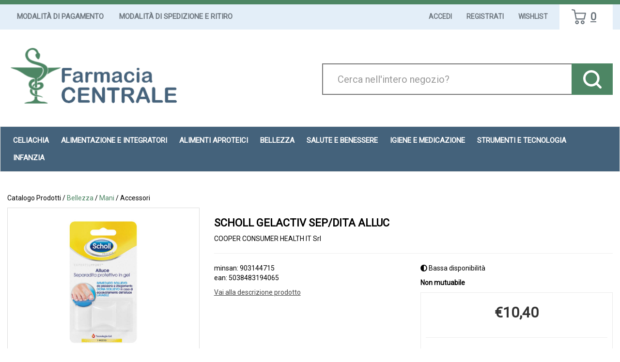

--- FILE ---
content_type: text/html;charset=UTF-8
request_url: https://centralecantu.fulcri.it/catalogo/SCHOLL-GELACTIV-SEP-DITA-ALLUC/p/6635.html
body_size: 14612
content:










































	
	
	
	
	




	
	
	




	
	
	












	
	
		
		

	
	




	
	 
	



	
	 
	



	
	
	



		
		



	

















































<!DOCTYPE html>
<html lang="it">
<head>
    <meta charset="utf-8">
    <meta http-equiv="X-UA-Compatible" content="IE=edge">
    <meta name="viewport" content="width=device-width, initial-scale=1">

    
    <script src="/res/libs/jquery/jquery-1.12.4/jquery-1.12.4.min.js"></script>
    <script src="/res/libs/bootstrap/boostrap-3.4.1-pers/js/bootstrap.min.js"></script>
    <script>
        bootstrap_func=jQuery;
    </script>
    

    
    
        



<script src="/include/responsive/js/navigazioneCatalogo1.12.jsp"></script>

























			<script>
				function loadScript(src, callback)
				{
					var s,
							r,
							t;
					r = false;
					s = document.createElement('script');
					s.type = 'text/javascript';
					s.src = src;
					s.onload = s.onreadystatechange = function() {
						console.log( this.readyState ); //uncomment this line to see which ready states are called.
						if ( !r && (!this.readyState || this.readyState == 'complete') )
						{
							r = true;
							if(callback!=null)
								callback();
						}
					};
					t = document.getElementsByTagName('script')[0];
					t.parentNode.insertBefore(s, t);
				}
			</script>
            

			
				<script>
window.axeptioSettings = {
  clientId: "64b64e0e082a26fc7ef77a2b",
  cookiesVersion: "https://centralecantu.it/",
  googleConsentMode: {
    default: {
      analytics_storage: "denied",
      ad_storage: "denied",
      ad_user_data: "denied",
      ad_personalization: "denied",
      wait_for_update: 500
    }
  }
};
 
(function(d, s) {
  var t = d.getElementsByTagName(s)[0], e = d.createElement(s);
  e.async = true; e.src = "//static.axept.io/sdk.js";
  t.parentNode.insertBefore(e, t);
})(document, "script");
</script>
			


			
				
				<script>
					(function(w,d,s,l,i){w[l]=w[l]||[];w[l].push({'gtm.start':
							new Date().getTime(),event:'gtm.js'});var f=d.getElementsByTagName(s)[0],
						j=d.createElement(s),dl=l!='dataLayer'?'&l='+l:'';j.async=true;j.src=
						'https://www.googletagmanager.com/gtm.js?id='+i+dl;f.parentNode.insertBefore(j,f);
					})(window,document,'script','dataLayer','GTM-5KWDM4MP');
				</script>
				
			
		
		
			
			
				<script>
void 0 === window._axcb && (window._axcb = []);
window._axcb.push(function(axeptio) {
 axeptio.on("cookies:complete", function(choices) {
    if (!choices['Google Ads']) {   
        window.adsbygoogle.requestNonPersonalizedAds = 1;
    }
  });
});

</script>
			
		
	

<meta http-equiv="Content-Type" content="text/html; charset=UTF-8">


<title>SCHOLL GELACTIV SEP/DITA ALLUC - Farmacia Centrale Srl</title>
<meta name="description" content="Separadita per AlluceCaratteristiche: inserto realizzato in morbido gel, dona un immediato sollievo in caso di accavallamento dell'alluce. Il gradual" />
<meta name="keywords" content="Celiachia Cantù, Controllo del peso  Cantù, Diabete Cantù, Metabolismo Cantù, Minerali, Vitamine, Aminoacidi, Pulizia e igiene Cantù, Anti invecchiamento Cantù, Capelli, Corpo, Mani, Solari, Viso  Cantù, pre-post parto  Cantù, Ciclo Mestruale  Cantù, Medicazione, Menopausa Cantù, Pannolini Cantù, Dermatologici Cantù, Emorroidi, Febbre, Raffreddore Cantù, tosse" />
<meta name="robots" content="index, follow" />
<meta name="googlebot" content="index, follow" />

<!--  tag personali generali / inizio -->
<meta name="google-site-verification" content="LATAvA4w0piEm291jK0tSLUESQB4Fxy6sJZ4sB3z3xM" />
<!--  tag personali generali / fine -->



		<meta name="google-site-verification" content="nr16SLUzN_zk_VFsSq-NFpFu0R7iKPhBCov_FmJP8kc" />

<meta name="msvalidate.01" content="451178ED816A143FE4B350AFC788E151" />
	



	
		<meta property="og:image:width" content="500" /> 
		<meta property="og:image:height" content="500" />
		<meta property="og:image" content="https://centralecantu.fulcri.it/img_prodotto/500x500/scholl-gelactiv-sep-dita-alluc_6635.jpg" />
	
		
		
		
		<link rel="canonical" href="https://centralecantu.fulcri.it/catalogo/SCHOLL-GELACTIV-SEP-DITA-ALLUC/p/6635.html" />
		
		
	





	<link rel="stylesheet" type="text/css" href="/css/avviso_carrello.css"/>


     <link rel="stylesheet" type="text/css" href="/css/avviso_wishlist.css"/>

 


<script type="text/javascript">
	var msgAlertQta = 'Attenzione!\nHai già inserito la quantità massima di prodotti possibile nel carrello';
	var msgConfirmQta = 'Attenzione!\nIn magazzino sono disponibili solamente altri #qtaCheck# pezzi.\nVuoi acquistarli comunque?';
</script>
<script src="/include/responsive/js/funzioniCarrello1.21.jsp" type="text/javascript"></script> 



<script type="text/javascript" src="/include/responsive/js/jquerytools/jquery.tools.full.1.2.7.min.js"></script>
<script>Jq=$;</script>
<script>JQTOOLS = $;</script>




<link href="/custom/favicon.ico" rel="icon"/>
        





<!-- jquery ui custom. : core.js, widget.js, position.js, autocomplete.js, menu.js -->

<script src="/include/responsive/js/jquery-ui/1.11.4/jquery-ui.min.custom.autocomplete.js"></script>

<script type="text/javascript" src="/include/responsive/search/autocompletamento/js/autocompletamento.js?v=215.1"></script>
<link href="/css/autocompletamentoRicercaNome.css" rel="stylesheet" type="text/css" />


<script type="text/javascript">

if (typeof(Jq) == "undefined")
	Jq = $;
	
Jq(function() {
	
	var campo='nomeRicercaTop';
	
	recuperaInformazioni('/include/responsive/search/autocompletamento/interrogazioneAjax.jsp?campo=nomeRicercaTop','nomeRicercaTop1','{"RICERCA_PER_NOME": { "tipo" :"1", "nome_campo_ricerca" :"nomeRicercaTop1"}}');
	
	recuperaInformazioni('/include/responsive/search/autocompletamento/interrogazioneAjax.jsp?campo=nomeRicercaTop','nomeRicercaTop2','{"RICERCA_PER_NOME": { "tipo" :"1", "nome_campo_ricerca" :"nomeRicercaTop2"}}');
	
	
	});
</script>

        <link rel="stylesheet" type="text/css" href="/css/autocompletamentoRicercaNome.css?v=215.1"/>
        <link rel="stylesheet" type="text/css" href="/css/avviso_wishlist.css"/>
    


    
    <link rel="stylesheet" type="text/css" href="/res/libs/fontawesome/fontawesome-free-5.13.0-web/css/all.min.css">
    
    
    <link href="/res/libs/bootstrap/boostrap-3.4.1-pers/css/bootstrap.min.css" rel="stylesheet">
    <!--[if lt IE 9]>
        <script src="https://oss.maxcdn.com/html5shiv/3.7.2/html5shiv.min.js"></script>
        <script src="https://oss.maxcdn.com/respond/1.4.2/respond.min.js"></script>
    <![endif]-->
    
    
    
    
    
	<link href="/res/libs/prettyphoto/prettyPhoto_compressed_3.1.6/css/prettyPhoto.css" rel="stylesheet">
	<link href="/res/libs/owl/OwlCarousel2-2.3.4/assets/owl.carousel.min.css" rel="stylesheet">
	


    
    
    <link rel="stylesheet" type="text/css" href="/modelli/responsive/res/css/modelloresponsive.min.css?v=215.1">
    
    
        <link rel="stylesheet" type="text/css" href="/custom/css/stile_shop.css?v=215.1"/>
    
</head>

<body id="page-top">




	<noscript><iframe src="https://www.googletagmanager.com/ns.html?id=GTM-5KWDM4MP" height="0" width="0" style="display:none;visibility:hidden"></iframe></noscript>
	
























<link rel="stylesheet" type="text/css" href="/css/messaggio_push.css"/>

<script>
function chiudiMsgPush(){
	Jq('#overlay_msg_push').hide();
	Jq('#div_msg_push_avviso').fadeOut();
}
function mostraMsgPush(){
	Jq('#overlay_msg_push').show();
	Jq('#div_msg_push_avviso').show();
}
</script>



    







<div id="overlay_carrello" class="overlay_carrello"></div>
<div class="carrello_hover" id="div_carrello_avviso2">
    <div class="carrello_hover_su">
        <p>hai aggiunto <br /><span class="evidente" id="nome_prodotto"></span></p>
        <p><span class="evidente" id="num_prod_carrello"></span>&nbsp;
            <span id="card_articoli" style="display: none">articoli</span><span id="card_articolo" style="display: none">articolo</span> in ordine <br />
        </p>
        
    </div>
    <div class="carrello_hover_giu">
        <div class="carrello_hover_giu_sx">
            <a class="bottone continua_shop" href="javascript:void(0)" onclick="chiudiAvvisoCarrello('div_carrello_avviso2')">
                <span>Torna<br/>allo shopping</span>
            </a>
        </div>
        <div class="carrello_hover_giu_dx">
            <a class="bottone vai_carrello"  href="javascript:void(0)" onclick="redirectToUrl('/carrello/carrello.jsp')">
                <span>Visualizza il<br /> mio carrello</span>
            </a>
        </div>
    </div>
</div>



    


<div id="overlay_wishlist" class="overlay_carrello overlay_wishlist"></div>
<div class="carrello_hover wishlist_hover" id="div_wishlist_avviso2">
<div class="carrello_hover_su wishlist_hover_su">

<p>hai aggiunto <br /><span class="evidente" id="nome_prodotto_wishlist">
</span></p>


</div>


<div class="carrello_hover_giu wishlist_hover_giu">


<div class="carrello_hover_giu_sx wishlist_hover_giu_sx"><a class="bottone continua_shop" href="javascript:void(0)" onclick="chiudiAvvisoCarrello('div_wishlist_avviso2')">
<span>
Torna<br/>allo shopping
</span></a></div>

<div class="carrello_hover_giu_dx wishlist_hover_giu_dx"><a class="bottone_wishlist vai_carrello"  href="javascript:void(0)" onclick="redirectToUrl('/wishlist/wishlist.jsp')">
<span>
Visualizza la<br/>lista dei desideri</span></a></div>

</div>

</div>




<section class="topBanner-header">
    <div class="container-fluid">
        
















	



    </div>
</section>

<header>
    <section class="topNav visible-md-block visible-lg-block">
        <div class="container-fluid">
            <ul class="noBullets list-h clearfix topNav_menusx">
                
                    
                        
                            <li><a href="/website/responsive/pagina.jsp?sezione=listaModalitaPagamento&idM=12" target="_parent">Modalità di Pagamento</a></li>
                        
                    
                        
                            <li><a href="/website/responsive/pagina.jsp?sezione=listaModalitaSpedizioneRitiro&idM=13" target="_parent">Modalità di Spedizione e Ritiro</a></li>
                        
                    
                
            </ul>
            <ul class="noBullets list-h clearfix topnav_menudx">
                
                    
                        
                            <li><a class="btn btn-top" href="/cliente/login.jsp">Accedi</a></li>
                        
                        <li><a class="btn btn-top" href="/cliente/condizioniRegistrazione.jsp">Registrati</a></li>
                    
                    
                    
                        <li><a class="btn btn-top" href="/wishlist/wishlist.jsp">Wishlist</a></li>
                    
                    
                        <li>
                            
                                
                                    <a class="topnav_menudx_cart" href="/carrello/carrello.jsp" >
                                        <div class="carrello_refresh" >
                                            <i class="fas fa-2x fa-shopping-cart" id="icona_carrello_desktop" aria-hidden="true" alt="Carrello"></i><span class="articoli" title="Il tuo carrello:">0</span><span class="sr-only">articoli nel carrello</span>
                                        </div>
                                    </a>
                                
                            
                        </li>
                    
                    
                        <li>
                            
                        </li>
                    
                
            </ul>
        </div>
    </section>

    
        
            <section class="middleNav">
                <div class="container-fluid">
                    <div class="row">
                        <div class="visible-md-block col-md-3 visible-lg-block col-lg-3">
                            <a href="/" class="logo"><span class="sr-only">Farmacia Centrale Srl</span></a>
                        </div>
                        <div class="col-md-9">
                            <form id="formRicercaCatalgoTop" role="search" action="/RicercaProdotto.do?#redirectResult" accept-charset="UTF-8">
                                <div class="input-group">
                                    <label for="nomeRicercaTop1" class="sr-only">Cerca Prodotto</label>
                                    <input type="text" class="form-control" id="nomeRicercaTop1" name="ricercaGenerica" placeholder="Cerca nell'intero negozio?" value="">
                                    <div class="input-group-btn">
                                        <button class="btn btn-col1" onclick="document.getElementById('formRicercaCatalgoTop').submit();">
                                            <i class="fas fa-search" title="Seleziona per cercare il prodotto" aria-hidden="true"></i><span class="sr-only">Cerca prodotto</span>
                                        </button>
                                    </div>
                                </div>
                            </form>
                        </div>
                    </div>
                </div>
            </section>
        
    

    
        










<nav class="navbar navbar-default" role="navigation">
    <div class="container-fluid">
        <div class="navbar-header">
            <a class="navbar-brand hidden-md hidden-lg" href="/"></a>
            <button type="button" class="navbar-toggle collapsed" data-toggle="collapse" data-target="#navbar-menu-collapse">
                <span class="icon-bar top-bar"></span>
                <span class="icon-bar middle-bar"></span>
                <span class="icon-bar bottom-bar"></span>
            </button>
            
                
                
                    
                        <a class="hidden-md hidden-lg navbar-header_icone" href="/carrello/carrello.jsp" >
                            <div class="carrello_refresh">
                                <i class="fas fa-shopping-cart" id="icona_carrello_mobile" aria-hidden="true"></i><span class="articoli">0</span>
                            </div>
                        </a>
                    
                
                
                
                
                
                
                    <a class="navbar-header_icone" href="/wishlist/wishlist.jsp"><i class="far fa-heart" aria-hidden="true"></i></a>
                
                
                    
                    <a class="navbar-header_icone" href="/cliente/login.jsp"><i class="fas fa-user-edit" aria-hidden="true"></i></a>
                    
                    <a class="navbar-header_icone" href="/cliente/condizioniRegistrazione.jsp"><i class="fas fa-user" aria-hidden="true"></i></a>
                
                
            
        </div>
        <div id="navbar-menu-collapse" class="navbar-collapse collapse">
            <ul class="nav navbar-nav">
                

                

                
                
                
                
                
                
                    
                        
                            <li class="dropdown keep-open menu-large">
                                <a class="dropdown-toggle" href="/catalogo/Catalogo-Prodotti/Celiachia/c/77.html"data-toggle="#">Celiachia</a>
                                <ul class="dropdown-menu">
                                    
                                        
                                            
                                                <li class="dropdown-menu_titolo">
                                                    <ul class="sottocategoria">
                                                        <li class="sottocategoria_titolo">
                                                            <a href="/catalogo/Catalogo-Prodotti/Celiachia/Salati/c/140.html">Salati</a></li>
                                                        
                                                    </ul>
                                                </li>
                                            
                                        
                                            
                                                <li class="dropdown-menu_titolo">
                                                    <ul class="sottocategoria">
                                                        <li class="sottocategoria_titolo">
                                                            <a href="/catalogo/Catalogo-Prodotti/Celiachia/Altri-Alimenti-Senza-Glutine/c/141.html">Altri Alimenti Senza Glutine</a></li>
                                                        
                                                    </ul>
                                                </li>
                                            
                                        
                                            
                                                <li class="dropdown-menu_titolo">
                                                    <ul class="sottocategoria">
                                                        <li class="sottocategoria_titolo">
                                                            <a href="/catalogo/Catalogo-Prodotti/Celiachia/Pasta/c/142.html">Pasta</a></li>
                                                        
                                                    </ul>
                                                </li>
                                            
                                        
                                            
                                                <li class="dropdown-menu_titolo">
                                                    <ul class="sottocategoria">
                                                        <li class="sottocategoria_titolo">
                                                            <a href="/catalogo/Catalogo-Prodotti/Celiachia/Dolci/c/143.html">Dolci</a></li>
                                                        
                                                    </ul>
                                                </li>
                                            
                                        
                                            
                                                <li class="dropdown-menu_titolo">
                                                    <ul class="sottocategoria">
                                                        <li class="sottocategoria_titolo">
                                                            <a href="/catalogo/Catalogo-Prodotti/Celiachia/Merendine-e-Snack-Dolci/c/144.html">Merendine e Snack Dolci</a></li>
                                                        
                                                    </ul>
                                                </li>
                                            
                                        
                                            
                                                <li class="dropdown-menu_titolo">
                                                    <ul class="sottocategoria">
                                                        <li class="sottocategoria_titolo">
                                                            <a href="/catalogo/Catalogo-Prodotti/Celiachia/Biscotti/c/145.html">Biscotti</a></li>
                                                        
                                                    </ul>
                                                </li>
                                            
                                        
                                            
                                                <li class="dropdown-menu_titolo">
                                                    <ul class="sottocategoria">
                                                        <li class="sottocategoria_titolo">
                                                            <a href="/catalogo/Catalogo-Prodotti/Celiachia/Pane/c/146.html">Pane</a></li>
                                                        
                                                    </ul>
                                                </li>
                                            
                                        
                                            
                                                <li class="dropdown-menu_titolo">
                                                    <ul class="sottocategoria">
                                                        <li class="sottocategoria_titolo">
                                                            <a href="/catalogo/Catalogo-Prodotti/Celiachia/Surgelati/c/193.html">Surgelati</a></li>
                                                        
                                                    </ul>
                                                </li>
                                            
                                        
                                            
                                                <li class="dropdown-menu_titolo">
                                                    <ul class="sottocategoria">
                                                        <li class="sottocategoria_titolo">
                                                            <a href="/catalogo/Catalogo-Prodotti/Celiachia/Freschi/c/228.html">Freschi</a></li>
                                                        
                                                    </ul>
                                                </li>
                                            
                                        
                                            
                                                <li class="dropdown-menu_titolo">
                                                    <ul class="sottocategoria">
                                                        <li class="sottocategoria_titolo">
                                                            <a href="/catalogo/Catalogo-Prodotti/Celiachia/Sostituti-del-Pane.-Crackers-Grissini/c/231.html">Sostituti del Pane. Crackers Grissini</a></li>
                                                        
                                                    </ul>
                                                </li>
                                            
                                        
                                            
                                                <li class="dropdown-menu_titolo">
                                                    <ul class="sottocategoria">
                                                        <li class="sottocategoria_titolo">
                                                            <a href="/catalogo/Catalogo-Prodotti/Celiachia/Farine/c/232.html">Farine</a></li>
                                                        
                                                    </ul>
                                                </li>
                                            
                                        
                                            
                                                <li class="dropdown-menu_titolo">
                                                    <ul class="sottocategoria">
                                                        <li class="sottocategoria_titolo">
                                                            <a href="/catalogo/Catalogo-Prodotti/Celiachia/Bevande/c/237.html">Bevande</a></li>
                                                        
                                                    </ul>
                                                </li>
                                            
                                        
                                            
                                                <li class="dropdown-menu_titolo">
                                                    <ul class="sottocategoria">
                                                        <li class="sottocategoria_titolo">
                                                            <a href="/catalogo/Catalogo-Prodotti/Celiachia/Fette-Biscottate/c/284.html">Fette Biscottate</a></li>
                                                        
                                                    </ul>
                                                </li>
                                            
                                        
                                    
                                </ul>
                            </li>
                        
                    
                        
                            <li class="dropdown keep-open menu-large">
                                <a class="dropdown-toggle" href="/catalogo/Catalogo-Prodotti/Alimentazione-e-Integratori/c/63.html"data-toggle="#">Alimentazione e Integratori</a>
                                <ul class="dropdown-menu">
                                    
                                        
                                            
                                                <li class="dropdown-menu_titolo">
                                                    <ul class="sottocategoria">
                                                        <li class="sottocategoria_titolo">
                                                            <a href="/catalogo/Catalogo-Prodotti/Alimentazione-e-Integratori/Controllo-del-peso/c/64.html">Controllo del peso</a></li>
                                                        
                                                    </ul>
                                                </li>
                                            
                                        
                                            
                                                <li class="dropdown-menu_titolo">
                                                    <ul class="sottocategoria">
                                                        <li class="sottocategoria_titolo">
                                                            <a href="/catalogo/Catalogo-Prodotti/Alimentazione-e-Integratori/Alimenti-per-Diabetici/c/268.html">Alimenti per Diabetici</a></li>
                                                        
                                                    </ul>
                                                </li>
                                            
                                        
                                    
                                </ul>
                            </li>
                        
                    
                        
                            <li class="dropdown keep-open menu-large">
                                <a class="dropdown-toggle" href="/catalogo/Catalogo-Prodotti/Alimenti-aproteici/c/190.html"data-toggle="#">Alimenti aproteici</a>
                                <ul class="dropdown-menu">
                                    
                                </ul>
                            </li>
                        
                    
                        
                            <li class="dropdown keep-open menu-large">
                                <a class="dropdown-toggle" href="/catalogo/Catalogo-Prodotti/Bellezza/c/68.html"data-toggle="#">Bellezza</a>
                                <ul class="dropdown-menu">
                                    
                                        
                                            
                                                <li class="dropdown-menu_titolo">
                                                    <ul class="sottocategoria">
                                                        <li class="sottocategoria_titolo">
                                                            <a href="/catalogo/Catalogo-Prodotti/Bellezza/Anti-invecchiamento/c/84.html">Anti invecchiamento</a></li>
                                                        
                                                            
                                                                
                                                                    <li class="sottocategoria_figli">
                                                                        <a href="/catalogo/Catalogo-Prodotti/Bellezza/Anti-invecchiamento/Topici/c/85.html">Topici</a></li>
                                                                
                                                            
                                                                
                                                                    <li class="sottocategoria_figli">
                                                                        <a href="/catalogo/Catalogo-Prodotti/Bellezza/Anti-invecchiamento/Sistemici/c/138.html">Sistemici</a></li>
                                                                
                                                            
                                                        
                                                    </ul>
                                                </li>
                                            
                                        
                                            
                                                <li class="dropdown-menu_titolo">
                                                    <ul class="sottocategoria">
                                                        <li class="sottocategoria_titolo">
                                                            <a href="/catalogo/Catalogo-Prodotti/Bellezza/Mani/c/93.html">Mani</a></li>
                                                        
                                                            
                                                                
                                                                    <li class="sottocategoria_figli">
                                                                        <a href="/catalogo/Catalogo-Prodotti/Bellezza/Mani/Unghie/c/94.html">Unghie</a></li>
                                                                
                                                            
                                                                
                                                                    <li class="sottocategoria_figli">
                                                                        <a href="/catalogo/Catalogo-Prodotti/Bellezza/Mani/Igiene/c/173.html">Igiene</a></li>
                                                                
                                                            
                                                                
                                                                    <li class="sottocategoria_figli">
                                                                        <a href="/catalogo/Catalogo-Prodotti/Bellezza/Mani/Accessori/c/214.html">Accessori</a></li>
                                                                
                                                            
                                                                
                                                                    <li class="sottocategoria_figli">
                                                                        <a href="/catalogo/Catalogo-Prodotti/Bellezza/Mani/c/93.html">Altro..</a></li>
                                                                
                                                            
                                                        
                                                    </ul>
                                                </li>
                                            
                                        
                                            
                                                <li class="dropdown-menu_titolo">
                                                    <ul class="sottocategoria">
                                                        <li class="sottocategoria_titolo">
                                                            <a href="/catalogo/Catalogo-Prodotti/Bellezza/Capelli/c/105.html">Capelli</a></li>
                                                        
                                                            
                                                                
                                                                    <li class="sottocategoria_figli">
                                                                        <a href="/catalogo/Catalogo-Prodotti/Bellezza/Capelli/Tinte/c/106.html">Tinte</a></li>
                                                                
                                                            
                                                                
                                                                    <li class="sottocategoria_figli">
                                                                        <a href="/catalogo/Catalogo-Prodotti/Bellezza/Capelli/Antiparassitari/c/135.html">Antiparassitari</a></li>
                                                                
                                                            
                                                                
                                                                    <li class="sottocategoria_figli">
                                                                        <a href="/catalogo/Catalogo-Prodotti/Bellezza/Capelli/Shampoo/c/137.html">Shampoo</a></li>
                                                                
                                                            
                                                                
                                                                    <li class="sottocategoria_figli">
                                                                        <a href="/catalogo/Catalogo-Prodotti/Bellezza/Capelli/c/105.html">Altro..</a></li>
                                                                
                                                            
                                                        
                                                    </ul>
                                                </li>
                                            
                                        
                                            
                                                <li class="dropdown-menu_titolo">
                                                    <ul class="sottocategoria">
                                                        <li class="sottocategoria_titolo">
                                                            <a href="/catalogo/Catalogo-Prodotti/Bellezza/Uomo/c/176.html">Uomo</a></li>
                                                        
                                                            
                                                                
                                                                    <li class="sottocategoria_figli">
                                                                        <a href="/catalogo/Catalogo-Prodotti/Bellezza/Uomo/Caduta-dei-capelli/c/177.html">Caduta dei capelli</a></li>
                                                                
                                                            
                                                                
                                                                    <li class="sottocategoria_figli">
                                                                        <a href="/catalogo/Catalogo-Prodotti/Bellezza/Uomo/Prodotti-per-la-barba/c/218.html">Prodotti per la barba</a></li>
                                                                
                                                            
                                                                
                                                                    <li class="sottocategoria_figli">
                                                                        <a href="/catalogo/Catalogo-Prodotti/Bellezza/Uomo/Cosmetici-e-prodotti-per-l'igiene/c/281.html">Cosmetici e prodotti per l'igiene</a></li>
                                                                
                                                            
                                                                
                                                                    <li class="sottocategoria_figli">
                                                                        <a href="/catalogo/Catalogo-Prodotti/Bellezza/Uomo/c/176.html">Altro..</a></li>
                                                                
                                                            
                                                        
                                                    </ul>
                                                </li>
                                            
                                        
                                    
                                </ul>
                            </li>
                        
                    
                        
                            <li class="dropdown keep-open menu-large">
                                <a class="dropdown-toggle" href="/catalogo/Catalogo-Prodotti/Salute-e-Benessere/c/61.html"data-toggle="#">Salute e Benessere</a>
                                <ul class="dropdown-menu">
                                    
                                        
                                            
                                                <li class="dropdown-menu_titolo">
                                                    <ul class="sottocategoria">
                                                        <li class="sottocategoria_titolo">
                                                            <a href="/catalogo/Catalogo-Prodotti/Salute-e-Benessere/Apparato-uro-genitale/c/62.html">Apparato uro-genitale</a></li>
                                                        
                                                    </ul>
                                                </li>
                                            
                                        
                                            
                                                <li class="dropdown-menu_titolo">
                                                    <ul class="sottocategoria">
                                                        <li class="sottocategoria_titolo">
                                                            <a href="/catalogo/Catalogo-Prodotti/Salute-e-Benessere/Gola/c/74.html">Gola</a></li>
                                                        
                                                    </ul>
                                                </li>
                                            
                                        
                                            
                                                <li class="dropdown-menu_titolo">
                                                    <ul class="sottocategoria">
                                                        <li class="sottocategoria_titolo">
                                                            <a href="/catalogo/Catalogo-Prodotti/Salute-e-Benessere/Circolazione/c/79.html">Circolazione</a></li>
                                                        
                                                    </ul>
                                                </li>
                                            
                                        
                                            
                                                <li class="dropdown-menu_titolo">
                                                    <ul class="sottocategoria">
                                                        <li class="sottocategoria_titolo">
                                                            <a href="/catalogo/Catalogo-Prodotti/Salute-e-Benessere/Sistema-immunitario/c/92.html">Sistema immunitario</a></li>
                                                        
                                                    </ul>
                                                </li>
                                            
                                        
                                            
                                                <li class="dropdown-menu_titolo">
                                                    <ul class="sottocategoria">
                                                        <li class="sottocategoria_titolo">
                                                            <a href="/catalogo/Catalogo-Prodotti/Salute-e-Benessere/Apparato-digerente/c/98.html">Apparato digerente</a></li>
                                                        
                                                            
                                                                
                                                                    <li class="sottocategoria_figli">
                                                                        <a href="/catalogo/Catalogo-Prodotti/Salute-e-Benessere/Apparato-digerente/Fermenti-lattici/c/99.html">Fermenti lattici</a></li>
                                                                
                                                            
                                                                
                                                                    <li class="sottocategoria_figli">
                                                                        <a href="/catalogo/Catalogo-Prodotti/Salute-e-Benessere/Apparato-digerente/Drenanti/c/104.html">Drenanti</a></li>
                                                                
                                                            
                                                                
                                                                    <li class="sottocategoria_figli">
                                                                        <a href="/catalogo/Catalogo-Prodotti/Salute-e-Benessere/Apparato-digerente/Meteorismo/c/115.html">Meteorismo</a></li>
                                                                
                                                            
                                                                
                                                                    <li class="sottocategoria_figli">
                                                                        <a href="/catalogo/Catalogo-Prodotti/Salute-e-Benessere/Apparato-digerente/c/98.html">Altro..</a></li>
                                                                
                                                            
                                                        
                                                    </ul>
                                                </li>
                                            
                                        
                                            
                                                <li class="dropdown-menu_titolo">
                                                    <ul class="sottocategoria">
                                                        <li class="sottocategoria_titolo">
                                                            <a href="/catalogo/Catalogo-Prodotti/Salute-e-Benessere/Naso/c/107.html">Naso</a></li>
                                                        
                                                    </ul>
                                                </li>
                                            
                                        
                                            
                                                <li class="dropdown-menu_titolo">
                                                    <ul class="sottocategoria">
                                                        <li class="sottocategoria_titolo">
                                                            <a href="/catalogo/Catalogo-Prodotti/Salute-e-Benessere/Tosse/c/109.html">Tosse</a></li>
                                                        
                                                    </ul>
                                                </li>
                                            
                                        
                                            
                                                <li class="dropdown-menu_titolo">
                                                    <ul class="sottocategoria">
                                                        <li class="sottocategoria_titolo">
                                                            <a href="/catalogo/Catalogo-Prodotti/Salute-e-Benessere/Patologie-di-bocca-e-labbra/c/119.html">Patologie di bocca e labbra</a></li>
                                                        
                                                    </ul>
                                                </li>
                                            
                                        
                                            
                                                <li class="dropdown-menu_titolo">
                                                    <ul class="sottocategoria">
                                                        <li class="sottocategoria_titolo">
                                                            <a href="/catalogo/Catalogo-Prodotti/Salute-e-Benessere/Sistema-nervoso/c/120.html">Sistema nervoso</a></li>
                                                        
                                                            
                                                                
                                                                    <li class="sottocategoria_figli">
                                                                        <a href="/catalogo/Catalogo-Prodotti/Salute-e-Benessere/Sistema-nervoso/Tonici-psico-fisici/c/121.html">Tonici psico/fisici</a></li>
                                                                
                                                            
                                                                
                                                                    <li class="sottocategoria_figli">
                                                                        <a href="/catalogo/Catalogo-Prodotti/Salute-e-Benessere/Sistema-nervoso/Calmanti/c/195.html">Calmanti</a></li>
                                                                
                                                            
                                                        
                                                    </ul>
                                                </li>
                                            
                                        
                                            
                                                <li class="dropdown-menu_titolo">
                                                    <ul class="sottocategoria">
                                                        <li class="sottocategoria_titolo">
                                                            <a href="/catalogo/Catalogo-Prodotti/Salute-e-Benessere/Minerali---Vitamine---Aminoacidi/c/122.html">Minerali / Vitamine / Aminoacidi</a></li>
                                                        
                                                            
                                                                
                                                                    <li class="sottocategoria_figli">
                                                                        <a href="/catalogo/Catalogo-Prodotti/Salute-e-Benessere/Minerali---Vitamine---Aminoacidi/Vitamine/c/123.html">Vitamine</a></li>
                                                                
                                                            
                                                                
                                                                    <li class="sottocategoria_figli">
                                                                        <a href="/catalogo/Catalogo-Prodotti/Salute-e-Benessere/Minerali---Vitamine---Aminoacidi/Associazioni-minerali-vitamine/c/124.html">Associazioni minerali-vitamine</a></li>
                                                                
                                                            
                                                        
                                                    </ul>
                                                </li>
                                            
                                        
                                            
                                                <li class="dropdown-menu_titolo">
                                                    <ul class="sottocategoria">
                                                        <li class="sottocategoria_titolo">
                                                            <a href="/catalogo/Catalogo-Prodotti/Salute-e-Benessere/Occhi/c/125.html">Occhi</a></li>
                                                        
                                                            
                                                                
                                                                    <li class="sottocategoria_figli">
                                                                        <a href="/catalogo/Catalogo-Prodotti/Salute-e-Benessere/Occhi/Preparati/c/126.html">Preparati</a></li>
                                                                
                                                            
                                                                
                                                                    <li class="sottocategoria_figli">
                                                                        <a href="/catalogo/Catalogo-Prodotti/Salute-e-Benessere/Occhi/Occhiali/c/266.html">Occhiali</a></li>
                                                                
                                                            
                                                                
                                                                    <li class="sottocategoria_figli">
                                                                        <a href="/catalogo/Catalogo-Prodotti/Salute-e-Benessere/Occhi/Lenti-a-contatto/c/317.html">Lenti a contatto</a></li>
                                                                
                                                            
                                                        
                                                    </ul>
                                                </li>
                                            
                                        
                                            
                                                <li class="dropdown-menu_titolo">
                                                    <ul class="sottocategoria">
                                                        <li class="sottocategoria_titolo">
                                                            <a href="/catalogo/Catalogo-Prodotti/Salute-e-Benessere/Apparato-muscolo-scheletrico/c/167.html">Apparato muscolo scheletrico</a></li>
                                                        
                                                    </ul>
                                                </li>
                                            
                                        
                                            
                                                <li class="dropdown-menu_titolo">
                                                    <ul class="sottocategoria">
                                                        <li class="sottocategoria_titolo">
                                                            <a href="/catalogo/Catalogo-Prodotti/Salute-e-Benessere/Orecchio/c/171.html">Orecchio</a></li>
                                                        
                                                    </ul>
                                                </li>
                                            
                                        
                                            
                                                <li class="dropdown-menu_titolo">
                                                    <ul class="sottocategoria">
                                                        <li class="sottocategoria_titolo">
                                                            <a href="/catalogo/Catalogo-Prodotti/Salute-e-Benessere/Incontinenza/c/208.html">Incontinenza</a></li>
                                                        
                                                            
                                                                
                                                                    <li class="sottocategoria_figli">
                                                                        <a href="/catalogo/Catalogo-Prodotti/Salute-e-Benessere/Incontinenza/Altri-accessori/c/209.html">Altri accessori</a></li>
                                                                
                                                            
                                                                
                                                                    <li class="sottocategoria_figli">
                                                                        <a href="/catalogo/Catalogo-Prodotti/Salute-e-Benessere/Incontinenza/Pannoloni/c/297.html">Pannoloni</a></li>
                                                                
                                                            
                                                        
                                                    </ul>
                                                </li>
                                            
                                        
                                            
                                                <li class="dropdown-menu_titolo">
                                                    <ul class="sottocategoria">
                                                        <li class="sottocategoria_titolo">
                                                            <a href="/catalogo/Catalogo-Prodotti/Salute-e-Benessere/Emorroidi/c/277.html">Emorroidi</a></li>
                                                        
                                                    </ul>
                                                </li>
                                            
                                        
                                            
                                                <li class="dropdown-menu_titolo">
                                                    <ul class="sottocategoria">
                                                        <li class="sottocategoria_titolo">
                                                            <a href="/catalogo/Catalogo-Prodotti/Salute-e-Benessere/Stomia/c/360.html">Stomia</a></li>
                                                        
                                                    </ul>
                                                </li>
                                            
                                        
                                    
                                </ul>
                            </li>
                        
                    
                        
                            <li class="dropdown keep-open menu-large">
                                <a class="dropdown-toggle" href="/catalogo/Catalogo-Prodotti/Igiene-e-Medicazione/c/65.html"data-toggle="#">Igiene e Medicazione</a>
                                <ul class="dropdown-menu">
                                    
                                        
                                            
                                                <li class="dropdown-menu_titolo">
                                                    <ul class="sottocategoria">
                                                        <li class="sottocategoria_titolo">
                                                            <a href="/catalogo/Catalogo-Prodotti/Igiene-e-Medicazione/Medicazione/c/66.html">Medicazione</a></li>
                                                        
                                                            
                                                                
                                                                    <li class="sottocategoria_figli">
                                                                        <a href="/catalogo/Catalogo-Prodotti/Igiene-e-Medicazione/Medicazione/Cerotti/c/67.html">Cerotti</a></li>
                                                                
                                                            
                                                                
                                                                    <li class="sottocategoria_figli">
                                                                        <a href="/catalogo/Catalogo-Prodotti/Igiene-e-Medicazione/Medicazione/Disinfettanti-e-medicazioni/c/96.html">Disinfettanti e medicazioni</a></li>
                                                                
                                                            
                                                                
                                                                    <li class="sottocategoria_figli">
                                                                        <a href="/catalogo/Catalogo-Prodotti/Igiene-e-Medicazione/Medicazione/Aghi-e-siringhe/c/139.html">Aghi e siringhe</a></li>
                                                                
                                                            
                                                                
                                                                    <li class="sottocategoria_figli">
                                                                        <a href="/catalogo/Catalogo-Prodotti/Igiene-e-Medicazione/Medicazione/c/66.html">Altro..</a></li>
                                                                
                                                            
                                                        
                                                    </ul>
                                                </li>
                                            
                                        
                                            
                                                <li class="dropdown-menu_titolo">
                                                    <ul class="sottocategoria">
                                                        <li class="sottocategoria_titolo">
                                                            <a href="/catalogo/Catalogo-Prodotti/Igiene-e-Medicazione/Igiene-intima/c/71.html">Igiene intima</a></li>
                                                        
                                                            
                                                                
                                                                    <li class="sottocategoria_figli">
                                                                        <a href="/catalogo/Catalogo-Prodotti/Igiene-e-Medicazione/Igiene-intima/Altri-prodotti/c/72.html">Altri prodotti</a></li>
                                                                
                                                            
                                                                
                                                                    <li class="sottocategoria_figli">
                                                                        <a href="/catalogo/Catalogo-Prodotti/Igiene-e-Medicazione/Igiene-intima/Detergenti/c/160.html">Detergenti</a></li>
                                                                
                                                            
                                                                
                                                                    <li class="sottocategoria_figli">
                                                                        <a href="/catalogo/Catalogo-Prodotti/Igiene-e-Medicazione/Igiene-intima/Assorbenti/c/298.html">Assorbenti</a></li>
                                                                
                                                            
                                                        
                                                    </ul>
                                                </li>
                                            
                                        
                                            
                                                <li class="dropdown-menu_titolo">
                                                    <ul class="sottocategoria">
                                                        <li class="sottocategoria_titolo">
                                                            <a href="/catalogo/Catalogo-Prodotti/Igiene-e-Medicazione/Cavo-orale/c/75.html">Cavo orale</a></li>
                                                        
                                                            
                                                                
                                                                    <li class="sottocategoria_figli">
                                                                        <a href="/catalogo/Catalogo-Prodotti/Igiene-e-Medicazione/Cavo-orale/Dentifrici/c/116.html">Dentifrici</a></li>
                                                                
                                                            
                                                                
                                                                    <li class="sottocategoria_figli">
                                                                        <a href="/catalogo/Catalogo-Prodotti/Igiene-e-Medicazione/Cavo-orale/Accessori-per-protesi/c/157.html">Accessori per protesi</a></li>
                                                                
                                                            
                                                                
                                                                    <li class="sottocategoria_figli">
                                                                        <a href="/catalogo/Catalogo-Prodotti/Igiene-e-Medicazione/Cavo-orale/Collutori/c/191.html">Collutori</a></li>
                                                                
                                                            
                                                                
                                                                    <li class="sottocategoria_figli">
                                                                        <a href="/catalogo/Catalogo-Prodotti/Igiene-e-Medicazione/Cavo-orale/c/75.html">Altro..</a></li>
                                                                
                                                            
                                                        
                                                    </ul>
                                                </li>
                                            
                                        
                                            
                                                <li class="dropdown-menu_titolo">
                                                    <ul class="sottocategoria">
                                                        <li class="sottocategoria_titolo">
                                                            <a href="/catalogo/Catalogo-Prodotti/Igiene-e-Medicazione/Menopausa/c/243.html">Menopausa</a></li>
                                                        
                                                    </ul>
                                                </li>
                                            
                                        
                                            
                                                <li class="dropdown-menu_titolo">
                                                    <ul class="sottocategoria">
                                                        <li class="sottocategoria_titolo">
                                                            <a href="/catalogo/Catalogo-Prodotti/Igiene-e-Medicazione/Contraccettivi/c/265.html">Contraccettivi</a></li>
                                                        
                                                    </ul>
                                                </li>
                                            
                                        
                                            
                                                <li class="dropdown-menu_titolo">
                                                    <ul class="sottocategoria">
                                                        <li class="sottocategoria_titolo">
                                                            <a href="/catalogo/Catalogo-Prodotti/Igiene-e-Medicazione/Ciclo-Mestruale/c/272.html">Ciclo Mestruale</a></li>
                                                        
                                                    </ul>
                                                </li>
                                            
                                        
                                    
                                </ul>
                            </li>
                        
                    
                        
                            <li class="dropdown keep-open menu-large">
                                <a class="dropdown-toggle" href="/catalogo/Catalogo-Prodotti/Strumenti-e-Tecnologia/c/89.html"data-toggle="#">Strumenti e Tecnologia</a>
                                <ul class="dropdown-menu">
                                    
                                        
                                            
                                                <li class="dropdown-menu_titolo">
                                                    <ul class="sottocategoria">
                                                        <li class="sottocategoria_titolo">
                                                            <a href="/catalogo/Catalogo-Prodotti/Strumenti-e-Tecnologia/Autodiagnostici/c/90.html">Autodiagnostici</a></li>
                                                        
                                                            
                                                                
                                                                    <li class="sottocategoria_figli">
                                                                        <a href="/catalogo/Catalogo-Prodotti/Strumenti-e-Tecnologia/Autodiagnostici/Test/c/91.html">Test</a></li>
                                                                
                                                            
                                                                
                                                                    <li class="sottocategoria_figli">
                                                                        <a href="/catalogo/Catalogo-Prodotti/Strumenti-e-Tecnologia/Autodiagnostici/Termometri/c/224.html">Termometri</a></li>
                                                                
                                                            
                                                                
                                                                    <li class="sottocategoria_figli">
                                                                        <a href="/catalogo/Catalogo-Prodotti/Strumenti-e-Tecnologia/Autodiagnostici/Sfigmomanometri/c/313.html">Sfigmomanometri</a></li>
                                                                
                                                            
                                                                
                                                                    <li class="sottocategoria_figli">
                                                                        <a href="/catalogo/Catalogo-Prodotti/Strumenti-e-Tecnologia/Autodiagnostici/c/90.html">Altro..</a></li>
                                                                
                                                            
                                                        
                                                    </ul>
                                                </li>
                                            
                                        
                                            
                                                <li class="dropdown-menu_titolo">
                                                    <ul class="sottocategoria">
                                                        <li class="sottocategoria_titolo">
                                                            <a href="/catalogo/Catalogo-Prodotti/Strumenti-e-Tecnologia/Dispositivi-per-disabili/c/112.html">Dispositivi per disabili</a></li>
                                                        
                                                    </ul>
                                                </li>
                                            
                                        
                                            
                                                <li class="dropdown-menu_titolo">
                                                    <ul class="sottocategoria">
                                                        <li class="sottocategoria_titolo">
                                                            <a href="/catalogo/Catalogo-Prodotti/Strumenti-e-Tecnologia/Ortopedici/c/186.html">Ortopedici</a></li>
                                                        
                                                            
                                                                
                                                                    <li class="sottocategoria_figli">
                                                                        <a href="/catalogo/Catalogo-Prodotti/Strumenti-e-Tecnologia/Ortopedici/Calzature/c/189.html">Calzature</a></li>
                                                                
                                                            
                                                        
                                                    </ul>
                                                </li>
                                            
                                        
                                            
                                                <li class="dropdown-menu_titolo">
                                                    <ul class="sottocategoria">
                                                        <li class="sottocategoria_titolo">
                                                            <a href="/catalogo/Catalogo-Prodotti/Strumenti-e-Tecnologia/Elettromedicali/c/192.html">Elettromedicali</a></li>
                                                        
                                                    </ul>
                                                </li>
                                            
                                        
                                            
                                                <li class="dropdown-menu_titolo">
                                                    <ul class="sottocategoria">
                                                        <li class="sottocategoria_titolo">
                                                            <a href="/catalogo/Catalogo-Prodotti/Strumenti-e-Tecnologia/Contenitori/c/254.html">Contenitori</a></li>
                                                        
                                                    </ul>
                                                </li>
                                            
                                        
                                            
                                                <li class="dropdown-menu_titolo">
                                                    <ul class="sottocategoria">
                                                        <li class="sottocategoria_titolo">
                                                            <a href="/catalogo/Catalogo-Prodotti/Strumenti-e-Tecnologia/D.P.I./c/278.html">D.P.I.</a></li>
                                                        
                                                    </ul>
                                                </li>
                                            
                                        
                                            
                                                <li class="dropdown-menu_titolo">
                                                    <ul class="sottocategoria">
                                                        <li class="sottocategoria_titolo">
                                                            <a href="/catalogo/Catalogo-Prodotti/Strumenti-e-Tecnologia/Materiale-per-Farmacie/c/286.html">Materiale per Farmacie</a></li>
                                                        
                                                    </ul>
                                                </li>
                                            
                                        
                                            
                                                <li class="dropdown-menu_titolo">
                                                    <ul class="sottocategoria">
                                                        <li class="sottocategoria_titolo">
                                                            <a href="/catalogo/Catalogo-Prodotti/Strumenti-e-Tecnologia/Prodotti-per-enologia/c/361.html">Prodotti per enologia</a></li>
                                                        
                                                    </ul>
                                                </li>
                                            
                                        
                                            
                                                <li class="dropdown-menu_titolo">
                                                    <ul class="sottocategoria">
                                                        <li class="sottocategoria_titolo">
                                                            <a href="/catalogo/Catalogo-Prodotti/Strumenti-e-Tecnologia/Strumenti-per-Autodifesa/c/362.html">Strumenti per Autodifesa</a></li>
                                                        
                                                    </ul>
                                                </li>
                                            
                                        
                                    
                                </ul>
                            </li>
                        
                    
                        
                            <li class="dropdown keep-open menu-large">
                                <a class="dropdown-toggle" href="/catalogo/Catalogo-Prodotti/Infanzia/c/113.html"data-toggle="#">Infanzia</a>
                                <ul class="dropdown-menu">
                                    
                                        
                                            
                                                <li class="dropdown-menu_titolo">
                                                    <ul class="sottocategoria">
                                                        <li class="sottocategoria_titolo">
                                                            <a href="/catalogo/Catalogo-Prodotti/Infanzia/Alimentazione/c/151.html">Alimentazione</a></li>
                                                        
                                                            
                                                                
                                                                    <li class="sottocategoria_figli">
                                                                        <a href="/catalogo/Catalogo-Prodotti/Infanzia/Alimentazione/Latti/c/152.html">Latti</a></li>
                                                                
                                                            
                                                                
                                                                    <li class="sottocategoria_figli">
                                                                        <a href="/catalogo/Catalogo-Prodotti/Infanzia/Alimentazione/Alimentazione-prima-infanzia/c/179.html">Alimentazione prima infanzia</a></li>
                                                                
                                                            
                                                                
                                                                    <li class="sottocategoria_figli">
                                                                        <a href="/catalogo/Catalogo-Prodotti/Infanzia/Alimentazione/Accessori-per-l'alimentazione/c/223.html">Accessori per l'alimentazione</a></li>
                                                                
                                                            
                                                        
                                                    </ul>
                                                </li>
                                            
                                        
                                            
                                                <li class="dropdown-menu_titolo">
                                                    <ul class="sottocategoria">
                                                        <li class="sottocategoria_titolo">
                                                            <a href="/catalogo/Catalogo-Prodotti/Infanzia/Igiene/c/158.html">Igiene</a></li>
                                                        
                                                            
                                                                
                                                                    <li class="sottocategoria_figli">
                                                                        <a href="/catalogo/Catalogo-Prodotti/Infanzia/Igiene/Protettivi-per-la-pelle/c/159.html">Protettivi per la pelle</a></li>
                                                                
                                                            
                                                                
                                                                    <li class="sottocategoria_figli">
                                                                        <a href="/catalogo/Catalogo-Prodotti/Infanzia/Igiene/Detergenti/c/216.html">Detergenti</a></li>
                                                                
                                                            
                                                        
                                                    </ul>
                                                </li>
                                            
                                        
                                            
                                                <li class="dropdown-menu_titolo">
                                                    <ul class="sottocategoria">
                                                        <li class="sottocategoria_titolo">
                                                            <a href="/catalogo/Catalogo-Prodotti/Infanzia/Strumenti-e-accessori/c/210.html">Strumenti e accessori</a></li>
                                                        
                                                    </ul>
                                                </li>
                                            
                                        
                                            
                                                <li class="dropdown-menu_titolo">
                                                    <ul class="sottocategoria">
                                                        <li class="sottocategoria_titolo">
                                                            <a href="/catalogo/Catalogo-Prodotti/Infanzia/Giochi/c/256.html">Giochi</a></li>
                                                        
                                                    </ul>
                                                </li>
                                            
                                        
                                            
                                                <li class="dropdown-menu_titolo">
                                                    <ul class="sottocategoria">
                                                        <li class="sottocategoria_titolo">
                                                            <a href="/catalogo/Catalogo-Prodotti/Infanzia/Pannolini/c/258.html">Pannolini</a></li>
                                                        
                                                    </ul>
                                                </li>
                                            
                                        
                                            
                                                <li class="dropdown-menu_titolo">
                                                    <ul class="sottocategoria">
                                                        <li class="sottocategoria_titolo">
                                                            <a href="/catalogo/Catalogo-Prodotti/Infanzia/Calzature/c/356.html">Calzature</a></li>
                                                        
                                                    </ul>
                                                </li>
                                            
                                        
                                    
                                </ul>
                            </li>
                        
                    
                
                
                
                
                
                
                <li role="separator" class="divider"></li>
                
                
                
                    
                        
                            <li class="visible-xs-block visible-sm-block"><a href="/website/responsive/pagina.jsp?sezione=listaModalitaPagamento&idM=12" target="_parent">Modalità di Pagamento</a></li>
                        
                    
                        
                            <li class="visible-xs-block visible-sm-block"><a href="/website/responsive/pagina.jsp?sezione=listaModalitaSpedizioneRitiro&idM=13" target="_parent">Modalità di Spedizione e Ritiro</a></li>
                        
                    
                
                
            </ul>
        </div>
    </div>
</nav>

    


    

    <section class="topBanner-header">
        <div class="container-fluid">
            
















	



        </div>
    </section>

    
</header>

<section class="bottomBanner-header">
    <div class="container-fluid">
        
















	



    </div>
</section>



	
	<span id="spanPerRichSnippetSchedaProdotto" itemscope itemtype="http://schema.org/Product"  itemscope itemref="6635immagineProdotto richsnippetProdotto descrizione"></span><script>
        $(document).ready(function (){
            var element = document.getElementById('SliderCorrelatiProdotto');
            if(element !== null){
                var elementForRichSnippet = document.getElementById('spanPerRichSnippetSchedaProdotto');
                var valueForAttributeToAddReleated = elementForRichSnippet.getAttribute('itemref')
            valueForAttributeToAddReleated = valueForAttributeToAddReleated + " SliderCorrelatiProdotto"
            elementForRichSnippet.setAttribute('itemref',valueForAttributeToAddReleated)
            }
        });
</script>

		
			
		
	
	

		<script>dataLayer.push({"ecommerce":{"items":[{"item_id":6635,"price":"10.40","index":0,"item_name":"SCHOLL GELACTIV SEP/DITA ALLUC","currency":"EUR","item_brand":"COOPER CONSUMER HEALTH IT Srl","item_category":"Catalogo Prodotti/Bellezza/Mani/Accessori"}]},"event":"view_item"});</script>

	


<section class="schedaProdotto">
	<div class="container-fluid">
		
		<div class="row">
			<div class="col-xs-12">			
				

<div class="box-bredcrumbs d-none-custom-model">
	
		
			
				
					Catalogo Prodotti /
				
			
				
			
				
			
				
			
			
				
			
				
					<a class="bredcrumbs" href="/catalogo/Catalogo-Prodotti/Bellezza/c/68.html">Bellezza</a> /
				
			
				
					<a class="bredcrumbs" href="/catalogo/Catalogo-Prodotti/Bellezza/Mani/c/93.html">Mani</a> /
				
			
				
					
			
				
			
				
			
				
			
				
					<a class="bredcrumbs" href="/catalogo/Catalogo-Prodotti/Bellezza/Mani/Accessori/c/214.html"><span class="lastBredcrumbs">Accessori</span></a>
				
			
		
	
	<div class="bollino-sop-otc-breadcrumbs">
		















		
















	</div>
</div>
			</div>
		</div>
		
		<div class="row">	
			<div class="col-sm-4">
							
				
				
				<div class="thumbnail thumbnailBig product-grid">
					<figure class="image">
						<link rel="image_src" href="/img_prodotto/768x768/q/scholl-gelactiv-sep-dita-alluc_6635.jpg"/><a class="" href="/img_prodotto/500x500/q/scholl-gelactiv-sep-dita-alluc_6635.jpg" rel="lightbox[roadtrip]" ><img class="img-responsive owl-lazy border=0"  itemprop="image" id=6635immagineProdotto src="/img_prodotto/768x768/q/scholl-gelactiv-sep-dita-alluc_6635.jpg" border="0"  alt="SCHOLL GELACTIV SEP/DITA ALLUC" title="SCHOLL GELACTIV SEP/DITA ALLUC" /></a>
					</figure>
				</div>
				
				
					 
				   				
			</div>	
			<div class="col-sm-8" id ="richsnippetProdotto">
				<h1 class="nome-prodotto" itemprop="name">SCHOLL GELACTIV SEP/DITA ALLUC</h1>
				
					<a class="nome-ditta" href="/catalogo/COOPER-CONSUMER-HEALTH-IT-Srl/dit/705T.html"><span  itemprop="manufacturer">COOPER CONSUMER HEALTH IT Srl</span></a>
				
				
				<hr>
				
					
				<div class="row">
					<div class="col-sm-6">
						

						minsan: 903144715<br/>
						
						ean: 5038483194065<br/>					
						
						<a href="#descrizione" class="linkDescirizione" data-toggle="tab" onclick="location.href='#tab'">Vai alla descrizione prodotto</a>

						<script type="text/javascript">
							$('.linkDescirizione').on('click', function(){
								$('#tabScheda_menu li').removeClass('active');
								$('#tabScheda_menu li a').attr("aria-expanded","false");
								$('#descrizioneTab').addClass('active');
								$('#descrizioneTab a').attr("aria-expanded","true");
						    	$('#descrizione').tab('show');
						    });
						</script>

						
						





    


						<div class="btn-group boxBtnAgg" role="group">
							
												
							
							
							
									
						</div>

											
						
						<div class="boxBtnAgg">
							
						</div>
						<div class="boxBtnAgg">
						





						</div>
						</div>

					<div class="col-sm-6">
						
							
							
													
						
								<p class="disponibilita disponibilitaBassa">							
									<i class="fas fa-adjust" aria-hidden="true"></i>&nbsp;Bassa disponibilità
								</p>					
								
						
						<p class="txt_mutuabile"><strong>Non mutuabile</strong></p>
						
						<div class="boxAcquista clearfix">
							
							<p class="bloccoPrezzo" id="bloccoPrezzo6635">
															
								
									<span itemprop="offers" itemscope itemtype="http://schema.org/Offer"><meta itemprop="priceCurrency" content="EUR" /><meta itemtype="http://schema.org/Offer" itemprop="availability" content="InStock"><span class="pf" itemprop="price" content="10.40">&euro;10,40</span></span>
								
								
								
								
								
								
								
								
							</p>
							
							<div class="clearfix"></div>
							
							<hr>
							<div id="boxAcquista_boxAdd" class="row">
								<div class="col-xs-6 col-sm-12 col-md-6">
									
										<div class="btn-group boxAddPrice" role="group">								    
											<div onClick="cambiaQuantitaElemento(document.getElementById('qta6635'),'0');" class="btn btn-default btn-diminusci">-</div> 
											<input class="btn btn-default txtNumProdotti" id="qta6635" name="qta6635" type="text" size="1" value="1" />
											<div onClick="cambiaQuantitaElemento(document.getElementById('qta6635'),'1');" class="btn btn-default btn-aumenta">+</div>
										</div>
																	
								</div>
								<div class="col-xs-6 col-sm-12 col-md-6">
									<input name="qta6635"  type="hidden"  value="1" /><input id="qta_chk_6635" name="qta_chk_6635" type="hidden" value="-1" /><a class="btn btn-primary" name="addButton_6635"	onclick="aggiungiArticolo('6635','carrello_contenuto_ajax','div_carrello_avviso2','qta6635','0'); generaScriptGoogleTagManager(6635, document.getElementsByName('qta6635')[0].value, true, false,0 );"  >
										Aggiungi al carrello
									</a>
										
								</div>
							</div>
							
							
							
						</div>
						
							<div class="row">
								<div class="col-xs-12 text-center">
									<a class="addWishScheda" name="addWishButton_6635"	onclick="aggiungiToWishlist('6635','wishlist_contenuto_ajax','div_wishlist_avviso2','qta6635','0');dataLayer.push({'currency':'EUR','event':'add_to_wishlist','value':'10,40','items':[{'quantity':1,'item_id':6635,'price':'10.40','index':0,'item_name':'SCHOLL GELACTIV SEP/DITA ALLUC','item_brand':'COOPER CONSUMER HEALTH IT Srl','item_category':'Catalogo Prodotti/Bellezza/Mani/Accessori'}]});window.dataLayer.push(function() { this.reset();});" ><span class="aggiungiWishlistDaElenco">Aggiungi alla wishlist</span> <i class="fas fa-heart" aria-hidden="true"></i></a><img src="/include/immagini/loader.gif"	id="attesaWish_6635" class="attesa_carrello" title="Inserimento del prodotto nella lista dei desideri"/>							
								</div>
							</div>			
						
					</div>
				</div>
			</div>	
		</div>

		

		

		<div class="row">
			<div class="col-xs-12">	
				
















	



			</div>
		</div>
			
				<div class="row boxSliderCorrelatiProdotto">
                    <div class="col-xs-12">
                        
                    </div>
                </div>
            
		
				<div class="row boxSliderCorrelatiCategoria">
                    <div class="col-xs-12">
                        
                    </div>
                </div>
					


		
				<div class="row boxSliderCorrelatiRaggruppamento">
                    <div class="col-xs-12">
                        
                    </div>
                </div>
                


		
		<div class="row">
			<div class="col-xs-12">	
				
















	


 
			</div>
		</div>
		
		<div class="row">
			<div class="col-xs-12">		
				<div class="tabScheda">
					<div class="box-info-aggiuntive-scheda-prodotto">
						<div class="boxTab tabs-left">
							<ul id="tabScheda_menu" class="nav nav-tabs nav-schedaProdotto" role="tablist">
								<li role="presentation" class="active" id="descrizioneTab"><a href="#descrizione" role="tab" data-toggle="tab"> Descrizione</a></li>
								<li role="presentation"><a href="#spedizione" role="tab" data-toggle="tab"> Modalità di Spedizione</a></li>
								
									<li role="presentation"><a href="#info" role="tab" data-toggle="tab"> Richiedi informazioni</a></li>
								
								
							</ul>
							<a id="tab"></a>




							<div id="myTabContent" class="tab-content tab-schedaProdotto">
								<div role="tabpanel" class="tab-pane fade in active" id="descrizione">
									<p  itemprop="description"><strong>Separadita per Alluce</strong> 
<b>Caratteristiche:</b>
<br> inserto realizzato in morbido gel, dona un immediato sollievo in caso di accavallamento dell'alluce.
<br> Il graduale rilascio di oli minerali ammorbidisce ed idrata la pelle.
<br> Con Vitamina E.
<br> Lavabile e riutilizzabile.
<br> Dermatologicamente testato.
<br> 
<br> 
<b>Cod.</b> S339801</p>										
									
							</div>
								<div role="tabpanel" class="tab-pane fade" id="spedizione">
									<ul class="modalita_consegna2"><li><strong>Ritiro in Farmacia Centrale Srl</strong><i>









		
	
	Spedizione Gratuita
	
	
	
	
	
	
	
	
	
	
	
	



</i><br><span class="note22"> Via Matteotti 18 22063 Cantù (CO)</span></li><li><strong>Ritiro in Farmacia di Lurago d'Erba</strong><i>









		
	
	Spedizione Gratuita
	
	
	
	
	
	
	
	
	
	
	
	



</i><br><span class="note22">via Roma, 78 Lurago d'Erba</span></li></ul>
								</div>
								
									<div role="tabpanel" class="tab-pane fade clearfix" id="info">
										




























<div class="testo">
	<h2 class="form-contatti-titolo">Form Contatti</h2>
	<form method="POST" action="" id="formNl" name="formNl" onsubmit="return check()" accept-charset="UTF-8">
		<input type="hidden" name="op" value="send" />
		
		<input type="hidden" name="idProdotto" value="6635" />
		<input type="hidden" name="tokenInvio" value="6F6EC7804602B4F5771E40F8ED6E43EE1768866771887" />
		<fieldset>
			<legend class="sr-only">inserisci i tuoi dati</legend>
			<div class="row">
				<div class="col-sm-6">
					<div class="form-group">
						<label for="form--nome">* Nome</label>
						<div class="input-group">
							<div class="input-group-addon"><i class='fas fa-user'></i></div>
							<input type="text" class="form-control validate['required']" id="form--nome" placeholder=""
								   name="nome" minlength="2" required  >
						</div>
					</div>
				</div>
				<div class="col-sm-6">
					<div class="form-group">
						<label for="form--cognome">* Cognome</label>
						<div class="input-group">
							<div class="input-group-addon"><i class='fas fa-user'></i></div>
							<input type="text" class="form-control validate['required']  " id="form--cognome" placeholder=""
								   name="cognome" minlength="2" maxlength="30" required  >
						</div>
					</div>
				</div>
			</div>
			<div class="row">
				<div class="col-sm-6">
					<div class="form-group">
						<label for="form--email">* Email</label>
						<div class="input-group">
							<div class="input-group-addon"><i class='fas fa-envelope'></i></div>
							<input type="email" class="form-control validate['required','email']" id="form--email" placeholder=""
								   name="email" required  >
						</div>
					</div>
				</div>
				<div class="col-sm-6">
					<div class="form-group">
						<label for="form--tel">Telefono</label>
						<div class="input-group">
							<div class="input-group-addon"><i class='fas fa-phone'></i></div>
							<input type="number" class="form-control form-tel" id="form--tel" target="input"
								   name="telefono"  >
						</div>
					</div>
				</div>
			</div>
		</fieldset>
		<fieldset>
			<legend class="sr-only">inserisci la tua richiesta</legend>
			<div class="row">
				<div class="col-xs-12">
					<div class="form-group">
						
						<label for="form--oggetto">Oggetto</label>
						


						<div class="input-group"  >
							<div class="input-group-addon"><i class="fas fa-pencil-alt"></i></div>
							<input type="text" class="form-control" id="form--oggetto" value="Richiesta Informazioni per l'articolo SCHOLL GELACTIV SEP/DITA ALLUC Cod. 903144715" name="oggettoEmail" readonly="readonly" disabled="disabled"  >
						</div>


					</div>
				</div>
			</div>
			<div class="row">
				<div class="col-xs-12">
					<label for="richiesta">* Richiesta</label>
					<textarea id="richiesta" name="richiesta" rows="7" cols="30" minlength="4" class="form-control validate['required']"> </textarea>
				</div>
			</div>
			<div class="clearfix"></div>
		</fieldset>
		<fieldset style="margin-top: 10px;">
				<legend class="sr-only">compila captcha e informativa privacy</legend>
			<div class="row">
				<div class="col-sm-12">
					<div class="col-sm-12">
					<div class="checkbox">
						<label>
							
								<input id="terms" type="checkbox" class="validate['required']" required>Dichiaro di aver preso visione dell'<a href="">Informativa privacy</a>
						</label>
					</div>
				</div>
				<div class="col-sm-3 capcha-cc">
					
						
<script src='https://www.google.com/recaptcha/api.js' async defer></script>


<div id='recaptcha' class="g-recaptcha" data-sitekey="6LdF2X0kAAAAAMkwk0H9wt3zIJEG9v591iVwryY7" data-callback="onSubmit" data-size="invisible"></div>
					
				</div>
			</div>
		</fieldset>
		<input  type="submit" class="btn btn-primary form-contatti-btn" onclick="return confirm('Inviare la richiesta?')" value="Invia&#32;la&#32;richiesta" name="update">
	</form>
</div>




<script type="text/javascript">
	function check(){
		event.preventDefault();
		var ok=true;
		var nome = jQuery("input[name='nome']").val();
		if(nome==null||nome.length<2)
			ok=false;
		var cognome = jQuery("input[name='cognome']").val();
		if(cognome==null||cognome.length<2)
			ok=false;
		var email = jQuery('form[name="formNl"] input[name="email"]').val();
		if(email==null||email.length<5||!IsEmail(email))
			ok=false;
		var richiesta = jQuery("textarea[name='richiesta']").val();
		if(richiesta==null||richiesta.length<5)
			ok=false;
		var termsChk = jQuery("#terms").prop("checked");
		if(!termsChk)
			ok=false;
		if(ok==false){
			alert("Compilare i dati obbligatori per la richiesta");
		}

		if(ok==true) {
			grecaptcha.execute();
		}

		return ok;
	}
</script>


<script>
	function onSubmit(){
		document.getElementById("formNl").submit();
	}

	function onSubmit(token) {
		document.getElementById("formNl").submit();
		jQuery('#tabScheda_menu li:nth-child(3)').tabs('show');
		jQuery('#myTabContent > div').removeClass('in');
		jQuery('#myTabContent > div').removeClass('active');
		jQuery('#myTabContent div:nth-child(3)').addClass('in active');
		jQuery('#tabScheda_menu li:nth-child(1)').removeClass('active');
		jQuery('#tabScheda_menu li:nth-child(3)').addClass('active');
	}

	function IsEmail(email) {
		var regex = /^([a-zA-Z0-9_.+-])+\@(([a-zA-Z0-9-])+\.)+([a-zA-Z0-9]{2,4})+$/;
		return regex.test(email);
	}

	jQuery( document ).ready(function( $ ) {
		
	});


</script>



									</div>
								
								<div role="tabpanel" class="tab-pane fade" id="recensioni">
									
									
									
								</div>
							</div>
						</div>
					</div>	
				</div>	
			</div>
		</div>
		
		<div class="modal fade" id="myModalYoutube" tabindex="-1" role="dialog" aria-labelledby="myModalLabel">
		  <div class="modal-dialog" role="document">
			<div class="modal-content">
			  <div class="modal-header"><button type="button" class="close" data-dismiss="modal" aria-label="Close"><span aria-hidden="true">&times;</span></button></div>
			  <div class="modal-body modal-body-youtube">
			  </div>
			</div>
		  </div>
		</div>
		
		<div class="row">
			<div class="col-xs-12">
				
















	



			</div>
		</div>
</section>
	
		




<section class="topBanner-menu">
    <div class="container-fluid">
        
















	



    </div>
</section>




    <section class="menu">
        <div class="container-fluid">
            <div class="row menu__interno">
                <div class="col-xs-6 col-sm-3">
                    <h3>Area Utente</h3>
                    <ul class="noBullets">
                        
                            
                                
                                    <li><a href="/cliente/login.jsp?idM=18" target="_parent">Accedi</a></li>
                                
                            
                                
                                    <li><a href="/cliente/updateCliente.jsp?idM=16" target="_parent">Registrati</a></li>
                                
                            
                                
                                    <li><a href="/wishlist/wishlist.jsp?idM=15" target="_parent">Wishlist</a></li>
                                
                            
                                
                                    <li><a href="/website/responsive/pagina.jsp?sezione=newsletter&idM=14" target="_parent">Iscrizione alla Newsletter</a></li>
                                
                            
                        
                    </ul>
                </div>
                <div class="col-xs-6 col-sm-3">
                    <h3>Link Veloci</h3>
                    <ul class="noBullets">
                        
                            
                                
                                    <li><a href="/website/responsive/pagina.jsp?sezione=listaModalitaSpedizioneRitiro&idM=22" target="_parent">Modalità di Spedizione e Ritiro</a></li>
                                
                            
                                
                                    <li><a href="/website/responsive/pagina.jsp?sezione=listaModalitaPagamento&idM=21" target="_parent">Modalità di Pagamento</a></li>
                                
                            
                                
                                    <li><a href="/website/responsive/pagina.jsp?sezione=privacy&idM=20" target="_parent">Informativa Privacy</a></li>
                                
                            
                                
                                    <li><a href="/website/responsive/pagina.jsp?sezione=condizioniVendita&idM=19" target="_parent">Condizioni di Vendita</a></li>
                                
                            
                        
                    </ul>
                </div>
                <div class="clearfix visible-xs"></div>
                <div class="col-xs-6 col-sm-3">
                    
                </div>
                <div class="clearfix visible-xs"></div>
                <div class="col-xs-6 col-sm-3">
                    
                </div>
                <div class="col-xs-6 col-sm-3">
                    <div class="row">

                            
















                            

















                    </div>
                </div>
            </div>
        </div>
    </section>




<footer class="footer">
    <div class="footer__banner">
        <div class="container-fluid">
            
















	



        </div>
    </div>
    <div class="footer__information">
        <div class="container-fluid">
            <p class="titolo">
                
                
                <b>Farmacia Centrale Srl</b> - Via Matteotti 18
                22063 Cantù (CO)<br>
                <a href="mailto:mf.prenofa@gmail.com">mf.prenofa@gmail.com</a> |
                <a href="tel:031715128"> Tel.:
                    031715128</a> | P.Iva:
                03677790135 | Numero R.E.A.:
                CO327309
                
                
            </p>
        </div>
    </div>
    <div class="footer__bottom">
        <div class="container-fluid">
            
                <ul class="noBullets clearfix">
                    <li>Powered by <a href="https://www.prenofa.it/" target="_blank">Prenofa</a></li>
                    <li>Web Design <a href="https://www.fulcri.it" target="_blank">Fulcri srl</a></li>
                </ul>
            
            
















	



        </div>
    </div>
</footer>


    


<a id="topButton"></a>



















	






	<script src="/res/libs/owl/OwlCarousel2-2.3.4/owl.carousel.min.js"></script>
	
		<script src="/res/libs/prettyphoto/prettyPhoto_compressed_3.1.6/js/jquery.prettyPhoto.js"></script>
	
	<script src="/modelli/responsive/res/js/scheda.js?v=215.1"></script>
	
	
	<script src="/res/libs/jquery/jquery-matchHeight-0.7.2/jquery.matchHeight-min.js"></script>
	<script type="text/javascript">$('.thumbnail').matchHeight();</script>

<script>
    function reportWindowSize() {
        if(window.innerWidth<991){
            jQuery( "i[name='icona_carrello_1']" ).removeClass("fa-2x");
        }else{
            jQuery( "i[name='icona_carrello_1']" ).addClass("fa-2x");
        }
    }
    window.addEventListener('resize', reportWindowSize);

</script>


    <script src="/modelli/responsive/res/js/funzioni-generali.js?v=215.1"></script>











    <!-- Piwik -->
     <script type="text/javascript"> 
     var pkBaseURL = (("https:" == document.location.protocol) ? "https://analytics.fulcri.it/piwik/" : "http://analytics.fulcri.it/piwik/"); 
     document.write(unescape("%3Cscript src='" + pkBaseURL + "piwik.js' type='text/javascript'%3E%3C/script%3E")); 
     </script><script type="text/javascript"> 
     try { 
     var piwikTracker = Piwik.getTracker(pkBaseURL + "piwik.php", 81); 
     piwikTracker.trackPageView(); 
     piwikTracker.enableLinkTracking(); 
     } catch( err ) {} 
     </script><noscript><p><img src="http://analytics.fulcri.it/piwik/piwik.php?idsite=81" style="border:0" alt="" /></p></noscript> 
<!-- End Piwik Tracking Code -->
    
    	














<script type="text/javascript">
function recuperaJqueryReale(o) {
    if (o.fn) {
       return o;
    }
    return null;
}
var jQueryIsLoaded= false;
jqueryTEMP = recuperaJqueryReale(jQuery);
if (jqueryTEMP) {  
	jQueryIsLoaded = true;  
}else{
	jqueryTEMP = recuperaJqueryReale(JQ);
	if (jqueryTEMP) {  
		jQueryIsLoaded = true;  
	}
}
</script>


<script type="text/javascript">
if(jQueryIsLoaded){
	jqueryTEMP(function() {

piwikTracker.setEcommerceView(
		"903144715", // (required) SKU: Product unique identifier
		"SCHOLL GELACTIV SEP/DITA ALLUC", // (optional) Product name
		"", // (optional) Product category, or array of up to 5 categories
		10.4 // (optional) Product Price as displayed on the page
		);
piwikTracker.trackPageView();

});
}else{
	piwikTracker.setEcommerceView(
			"903144715", // (required) SKU: Product unique identifier
			"SCHOLL GELACTIV SEP/DITA ALLUC", // (optional) Product name
			"", // (optional) Product category, or array of up to 5 categories
			10.4 // (optional) Product Price as displayed on the page
			);
	piwikTracker.trackPageView();
}
</script>
	
	













    




    

















 
<script type="text/javascript">
function recuperaJqueryReale(o) {
    if (o.fn) {
       return o;
    }
    return null;
}

var jQueryIsLoaded= false;
jqueryTEMP = recuperaJqueryReale(jQuery);
if (jqueryTEMP) {  
	jQueryIsLoaded = true;  
}else{
	jqueryTEMP = recuperaJqueryReale(JQ);
	if (jqueryTEMP) {  
		jQueryIsLoaded = true;  
	}
}

</script>




<script>
function generaScriptGoogleTagManager(idProdotto, qta, isDaAggiungere, eliminaTutti, tipologia, perRiordino){
	generaScriptGoogleTagManager(idProdotto, qta, isDaAggiungere, eliminaTutti, tipologia, perRiordino, "");
}
function generaScriptGoogleTagManager(idProdotto, qta, isDaAggiungere, eliminaTutti, tipologia, perRiordino, nomeDescrittivoPagina){

	jqueryTEMP.ajax({
	    type: "POST",
	    url: "/include/responsive/tracking/recuperaIdECreaScriptAggiuntaERimozioneProdotti.jsp",
	    data: 'idProdotto=' + idProdotto + "&qta=" + qta + '&isDaAggiungere=' + isDaAggiungere + '&eliminaTutti=' + eliminaTutti + '&tipologia=' + tipologia + '&perRiordino=' + perRiordino + '&nomeDescrittivoPagina=' + nomeDescrittivoPagina,
	    datatype:"script",
	    success: function(data){
	    	
	    	jqueryTEMP("#googleTagManagerSpan").html(data);
	    }
	  });
}


</script>










    <span id="googleTagManagerSpan"></span>
































































 






















































</body>
</html>


			

--- FILE ---
content_type: text/html; charset=utf-8
request_url: https://www.google.com/recaptcha/api2/anchor?ar=1&k=6LdF2X0kAAAAAMkwk0H9wt3zIJEG9v591iVwryY7&co=aHR0cHM6Ly9jZW50cmFsZWNhbnR1LmZ1bGNyaS5pdDo0NDM.&hl=en&v=PoyoqOPhxBO7pBk68S4YbpHZ&size=invisible&anchor-ms=20000&execute-ms=30000&cb=94b0al5cqrw1
body_size: 48713
content:
<!DOCTYPE HTML><html dir="ltr" lang="en"><head><meta http-equiv="Content-Type" content="text/html; charset=UTF-8">
<meta http-equiv="X-UA-Compatible" content="IE=edge">
<title>reCAPTCHA</title>
<style type="text/css">
/* cyrillic-ext */
@font-face {
  font-family: 'Roboto';
  font-style: normal;
  font-weight: 400;
  font-stretch: 100%;
  src: url(//fonts.gstatic.com/s/roboto/v48/KFO7CnqEu92Fr1ME7kSn66aGLdTylUAMa3GUBHMdazTgWw.woff2) format('woff2');
  unicode-range: U+0460-052F, U+1C80-1C8A, U+20B4, U+2DE0-2DFF, U+A640-A69F, U+FE2E-FE2F;
}
/* cyrillic */
@font-face {
  font-family: 'Roboto';
  font-style: normal;
  font-weight: 400;
  font-stretch: 100%;
  src: url(//fonts.gstatic.com/s/roboto/v48/KFO7CnqEu92Fr1ME7kSn66aGLdTylUAMa3iUBHMdazTgWw.woff2) format('woff2');
  unicode-range: U+0301, U+0400-045F, U+0490-0491, U+04B0-04B1, U+2116;
}
/* greek-ext */
@font-face {
  font-family: 'Roboto';
  font-style: normal;
  font-weight: 400;
  font-stretch: 100%;
  src: url(//fonts.gstatic.com/s/roboto/v48/KFO7CnqEu92Fr1ME7kSn66aGLdTylUAMa3CUBHMdazTgWw.woff2) format('woff2');
  unicode-range: U+1F00-1FFF;
}
/* greek */
@font-face {
  font-family: 'Roboto';
  font-style: normal;
  font-weight: 400;
  font-stretch: 100%;
  src: url(//fonts.gstatic.com/s/roboto/v48/KFO7CnqEu92Fr1ME7kSn66aGLdTylUAMa3-UBHMdazTgWw.woff2) format('woff2');
  unicode-range: U+0370-0377, U+037A-037F, U+0384-038A, U+038C, U+038E-03A1, U+03A3-03FF;
}
/* math */
@font-face {
  font-family: 'Roboto';
  font-style: normal;
  font-weight: 400;
  font-stretch: 100%;
  src: url(//fonts.gstatic.com/s/roboto/v48/KFO7CnqEu92Fr1ME7kSn66aGLdTylUAMawCUBHMdazTgWw.woff2) format('woff2');
  unicode-range: U+0302-0303, U+0305, U+0307-0308, U+0310, U+0312, U+0315, U+031A, U+0326-0327, U+032C, U+032F-0330, U+0332-0333, U+0338, U+033A, U+0346, U+034D, U+0391-03A1, U+03A3-03A9, U+03B1-03C9, U+03D1, U+03D5-03D6, U+03F0-03F1, U+03F4-03F5, U+2016-2017, U+2034-2038, U+203C, U+2040, U+2043, U+2047, U+2050, U+2057, U+205F, U+2070-2071, U+2074-208E, U+2090-209C, U+20D0-20DC, U+20E1, U+20E5-20EF, U+2100-2112, U+2114-2115, U+2117-2121, U+2123-214F, U+2190, U+2192, U+2194-21AE, U+21B0-21E5, U+21F1-21F2, U+21F4-2211, U+2213-2214, U+2216-22FF, U+2308-230B, U+2310, U+2319, U+231C-2321, U+2336-237A, U+237C, U+2395, U+239B-23B7, U+23D0, U+23DC-23E1, U+2474-2475, U+25AF, U+25B3, U+25B7, U+25BD, U+25C1, U+25CA, U+25CC, U+25FB, U+266D-266F, U+27C0-27FF, U+2900-2AFF, U+2B0E-2B11, U+2B30-2B4C, U+2BFE, U+3030, U+FF5B, U+FF5D, U+1D400-1D7FF, U+1EE00-1EEFF;
}
/* symbols */
@font-face {
  font-family: 'Roboto';
  font-style: normal;
  font-weight: 400;
  font-stretch: 100%;
  src: url(//fonts.gstatic.com/s/roboto/v48/KFO7CnqEu92Fr1ME7kSn66aGLdTylUAMaxKUBHMdazTgWw.woff2) format('woff2');
  unicode-range: U+0001-000C, U+000E-001F, U+007F-009F, U+20DD-20E0, U+20E2-20E4, U+2150-218F, U+2190, U+2192, U+2194-2199, U+21AF, U+21E6-21F0, U+21F3, U+2218-2219, U+2299, U+22C4-22C6, U+2300-243F, U+2440-244A, U+2460-24FF, U+25A0-27BF, U+2800-28FF, U+2921-2922, U+2981, U+29BF, U+29EB, U+2B00-2BFF, U+4DC0-4DFF, U+FFF9-FFFB, U+10140-1018E, U+10190-1019C, U+101A0, U+101D0-101FD, U+102E0-102FB, U+10E60-10E7E, U+1D2C0-1D2D3, U+1D2E0-1D37F, U+1F000-1F0FF, U+1F100-1F1AD, U+1F1E6-1F1FF, U+1F30D-1F30F, U+1F315, U+1F31C, U+1F31E, U+1F320-1F32C, U+1F336, U+1F378, U+1F37D, U+1F382, U+1F393-1F39F, U+1F3A7-1F3A8, U+1F3AC-1F3AF, U+1F3C2, U+1F3C4-1F3C6, U+1F3CA-1F3CE, U+1F3D4-1F3E0, U+1F3ED, U+1F3F1-1F3F3, U+1F3F5-1F3F7, U+1F408, U+1F415, U+1F41F, U+1F426, U+1F43F, U+1F441-1F442, U+1F444, U+1F446-1F449, U+1F44C-1F44E, U+1F453, U+1F46A, U+1F47D, U+1F4A3, U+1F4B0, U+1F4B3, U+1F4B9, U+1F4BB, U+1F4BF, U+1F4C8-1F4CB, U+1F4D6, U+1F4DA, U+1F4DF, U+1F4E3-1F4E6, U+1F4EA-1F4ED, U+1F4F7, U+1F4F9-1F4FB, U+1F4FD-1F4FE, U+1F503, U+1F507-1F50B, U+1F50D, U+1F512-1F513, U+1F53E-1F54A, U+1F54F-1F5FA, U+1F610, U+1F650-1F67F, U+1F687, U+1F68D, U+1F691, U+1F694, U+1F698, U+1F6AD, U+1F6B2, U+1F6B9-1F6BA, U+1F6BC, U+1F6C6-1F6CF, U+1F6D3-1F6D7, U+1F6E0-1F6EA, U+1F6F0-1F6F3, U+1F6F7-1F6FC, U+1F700-1F7FF, U+1F800-1F80B, U+1F810-1F847, U+1F850-1F859, U+1F860-1F887, U+1F890-1F8AD, U+1F8B0-1F8BB, U+1F8C0-1F8C1, U+1F900-1F90B, U+1F93B, U+1F946, U+1F984, U+1F996, U+1F9E9, U+1FA00-1FA6F, U+1FA70-1FA7C, U+1FA80-1FA89, U+1FA8F-1FAC6, U+1FACE-1FADC, U+1FADF-1FAE9, U+1FAF0-1FAF8, U+1FB00-1FBFF;
}
/* vietnamese */
@font-face {
  font-family: 'Roboto';
  font-style: normal;
  font-weight: 400;
  font-stretch: 100%;
  src: url(//fonts.gstatic.com/s/roboto/v48/KFO7CnqEu92Fr1ME7kSn66aGLdTylUAMa3OUBHMdazTgWw.woff2) format('woff2');
  unicode-range: U+0102-0103, U+0110-0111, U+0128-0129, U+0168-0169, U+01A0-01A1, U+01AF-01B0, U+0300-0301, U+0303-0304, U+0308-0309, U+0323, U+0329, U+1EA0-1EF9, U+20AB;
}
/* latin-ext */
@font-face {
  font-family: 'Roboto';
  font-style: normal;
  font-weight: 400;
  font-stretch: 100%;
  src: url(//fonts.gstatic.com/s/roboto/v48/KFO7CnqEu92Fr1ME7kSn66aGLdTylUAMa3KUBHMdazTgWw.woff2) format('woff2');
  unicode-range: U+0100-02BA, U+02BD-02C5, U+02C7-02CC, U+02CE-02D7, U+02DD-02FF, U+0304, U+0308, U+0329, U+1D00-1DBF, U+1E00-1E9F, U+1EF2-1EFF, U+2020, U+20A0-20AB, U+20AD-20C0, U+2113, U+2C60-2C7F, U+A720-A7FF;
}
/* latin */
@font-face {
  font-family: 'Roboto';
  font-style: normal;
  font-weight: 400;
  font-stretch: 100%;
  src: url(//fonts.gstatic.com/s/roboto/v48/KFO7CnqEu92Fr1ME7kSn66aGLdTylUAMa3yUBHMdazQ.woff2) format('woff2');
  unicode-range: U+0000-00FF, U+0131, U+0152-0153, U+02BB-02BC, U+02C6, U+02DA, U+02DC, U+0304, U+0308, U+0329, U+2000-206F, U+20AC, U+2122, U+2191, U+2193, U+2212, U+2215, U+FEFF, U+FFFD;
}
/* cyrillic-ext */
@font-face {
  font-family: 'Roboto';
  font-style: normal;
  font-weight: 500;
  font-stretch: 100%;
  src: url(//fonts.gstatic.com/s/roboto/v48/KFO7CnqEu92Fr1ME7kSn66aGLdTylUAMa3GUBHMdazTgWw.woff2) format('woff2');
  unicode-range: U+0460-052F, U+1C80-1C8A, U+20B4, U+2DE0-2DFF, U+A640-A69F, U+FE2E-FE2F;
}
/* cyrillic */
@font-face {
  font-family: 'Roboto';
  font-style: normal;
  font-weight: 500;
  font-stretch: 100%;
  src: url(//fonts.gstatic.com/s/roboto/v48/KFO7CnqEu92Fr1ME7kSn66aGLdTylUAMa3iUBHMdazTgWw.woff2) format('woff2');
  unicode-range: U+0301, U+0400-045F, U+0490-0491, U+04B0-04B1, U+2116;
}
/* greek-ext */
@font-face {
  font-family: 'Roboto';
  font-style: normal;
  font-weight: 500;
  font-stretch: 100%;
  src: url(//fonts.gstatic.com/s/roboto/v48/KFO7CnqEu92Fr1ME7kSn66aGLdTylUAMa3CUBHMdazTgWw.woff2) format('woff2');
  unicode-range: U+1F00-1FFF;
}
/* greek */
@font-face {
  font-family: 'Roboto';
  font-style: normal;
  font-weight: 500;
  font-stretch: 100%;
  src: url(//fonts.gstatic.com/s/roboto/v48/KFO7CnqEu92Fr1ME7kSn66aGLdTylUAMa3-UBHMdazTgWw.woff2) format('woff2');
  unicode-range: U+0370-0377, U+037A-037F, U+0384-038A, U+038C, U+038E-03A1, U+03A3-03FF;
}
/* math */
@font-face {
  font-family: 'Roboto';
  font-style: normal;
  font-weight: 500;
  font-stretch: 100%;
  src: url(//fonts.gstatic.com/s/roboto/v48/KFO7CnqEu92Fr1ME7kSn66aGLdTylUAMawCUBHMdazTgWw.woff2) format('woff2');
  unicode-range: U+0302-0303, U+0305, U+0307-0308, U+0310, U+0312, U+0315, U+031A, U+0326-0327, U+032C, U+032F-0330, U+0332-0333, U+0338, U+033A, U+0346, U+034D, U+0391-03A1, U+03A3-03A9, U+03B1-03C9, U+03D1, U+03D5-03D6, U+03F0-03F1, U+03F4-03F5, U+2016-2017, U+2034-2038, U+203C, U+2040, U+2043, U+2047, U+2050, U+2057, U+205F, U+2070-2071, U+2074-208E, U+2090-209C, U+20D0-20DC, U+20E1, U+20E5-20EF, U+2100-2112, U+2114-2115, U+2117-2121, U+2123-214F, U+2190, U+2192, U+2194-21AE, U+21B0-21E5, U+21F1-21F2, U+21F4-2211, U+2213-2214, U+2216-22FF, U+2308-230B, U+2310, U+2319, U+231C-2321, U+2336-237A, U+237C, U+2395, U+239B-23B7, U+23D0, U+23DC-23E1, U+2474-2475, U+25AF, U+25B3, U+25B7, U+25BD, U+25C1, U+25CA, U+25CC, U+25FB, U+266D-266F, U+27C0-27FF, U+2900-2AFF, U+2B0E-2B11, U+2B30-2B4C, U+2BFE, U+3030, U+FF5B, U+FF5D, U+1D400-1D7FF, U+1EE00-1EEFF;
}
/* symbols */
@font-face {
  font-family: 'Roboto';
  font-style: normal;
  font-weight: 500;
  font-stretch: 100%;
  src: url(//fonts.gstatic.com/s/roboto/v48/KFO7CnqEu92Fr1ME7kSn66aGLdTylUAMaxKUBHMdazTgWw.woff2) format('woff2');
  unicode-range: U+0001-000C, U+000E-001F, U+007F-009F, U+20DD-20E0, U+20E2-20E4, U+2150-218F, U+2190, U+2192, U+2194-2199, U+21AF, U+21E6-21F0, U+21F3, U+2218-2219, U+2299, U+22C4-22C6, U+2300-243F, U+2440-244A, U+2460-24FF, U+25A0-27BF, U+2800-28FF, U+2921-2922, U+2981, U+29BF, U+29EB, U+2B00-2BFF, U+4DC0-4DFF, U+FFF9-FFFB, U+10140-1018E, U+10190-1019C, U+101A0, U+101D0-101FD, U+102E0-102FB, U+10E60-10E7E, U+1D2C0-1D2D3, U+1D2E0-1D37F, U+1F000-1F0FF, U+1F100-1F1AD, U+1F1E6-1F1FF, U+1F30D-1F30F, U+1F315, U+1F31C, U+1F31E, U+1F320-1F32C, U+1F336, U+1F378, U+1F37D, U+1F382, U+1F393-1F39F, U+1F3A7-1F3A8, U+1F3AC-1F3AF, U+1F3C2, U+1F3C4-1F3C6, U+1F3CA-1F3CE, U+1F3D4-1F3E0, U+1F3ED, U+1F3F1-1F3F3, U+1F3F5-1F3F7, U+1F408, U+1F415, U+1F41F, U+1F426, U+1F43F, U+1F441-1F442, U+1F444, U+1F446-1F449, U+1F44C-1F44E, U+1F453, U+1F46A, U+1F47D, U+1F4A3, U+1F4B0, U+1F4B3, U+1F4B9, U+1F4BB, U+1F4BF, U+1F4C8-1F4CB, U+1F4D6, U+1F4DA, U+1F4DF, U+1F4E3-1F4E6, U+1F4EA-1F4ED, U+1F4F7, U+1F4F9-1F4FB, U+1F4FD-1F4FE, U+1F503, U+1F507-1F50B, U+1F50D, U+1F512-1F513, U+1F53E-1F54A, U+1F54F-1F5FA, U+1F610, U+1F650-1F67F, U+1F687, U+1F68D, U+1F691, U+1F694, U+1F698, U+1F6AD, U+1F6B2, U+1F6B9-1F6BA, U+1F6BC, U+1F6C6-1F6CF, U+1F6D3-1F6D7, U+1F6E0-1F6EA, U+1F6F0-1F6F3, U+1F6F7-1F6FC, U+1F700-1F7FF, U+1F800-1F80B, U+1F810-1F847, U+1F850-1F859, U+1F860-1F887, U+1F890-1F8AD, U+1F8B0-1F8BB, U+1F8C0-1F8C1, U+1F900-1F90B, U+1F93B, U+1F946, U+1F984, U+1F996, U+1F9E9, U+1FA00-1FA6F, U+1FA70-1FA7C, U+1FA80-1FA89, U+1FA8F-1FAC6, U+1FACE-1FADC, U+1FADF-1FAE9, U+1FAF0-1FAF8, U+1FB00-1FBFF;
}
/* vietnamese */
@font-face {
  font-family: 'Roboto';
  font-style: normal;
  font-weight: 500;
  font-stretch: 100%;
  src: url(//fonts.gstatic.com/s/roboto/v48/KFO7CnqEu92Fr1ME7kSn66aGLdTylUAMa3OUBHMdazTgWw.woff2) format('woff2');
  unicode-range: U+0102-0103, U+0110-0111, U+0128-0129, U+0168-0169, U+01A0-01A1, U+01AF-01B0, U+0300-0301, U+0303-0304, U+0308-0309, U+0323, U+0329, U+1EA0-1EF9, U+20AB;
}
/* latin-ext */
@font-face {
  font-family: 'Roboto';
  font-style: normal;
  font-weight: 500;
  font-stretch: 100%;
  src: url(//fonts.gstatic.com/s/roboto/v48/KFO7CnqEu92Fr1ME7kSn66aGLdTylUAMa3KUBHMdazTgWw.woff2) format('woff2');
  unicode-range: U+0100-02BA, U+02BD-02C5, U+02C7-02CC, U+02CE-02D7, U+02DD-02FF, U+0304, U+0308, U+0329, U+1D00-1DBF, U+1E00-1E9F, U+1EF2-1EFF, U+2020, U+20A0-20AB, U+20AD-20C0, U+2113, U+2C60-2C7F, U+A720-A7FF;
}
/* latin */
@font-face {
  font-family: 'Roboto';
  font-style: normal;
  font-weight: 500;
  font-stretch: 100%;
  src: url(//fonts.gstatic.com/s/roboto/v48/KFO7CnqEu92Fr1ME7kSn66aGLdTylUAMa3yUBHMdazQ.woff2) format('woff2');
  unicode-range: U+0000-00FF, U+0131, U+0152-0153, U+02BB-02BC, U+02C6, U+02DA, U+02DC, U+0304, U+0308, U+0329, U+2000-206F, U+20AC, U+2122, U+2191, U+2193, U+2212, U+2215, U+FEFF, U+FFFD;
}
/* cyrillic-ext */
@font-face {
  font-family: 'Roboto';
  font-style: normal;
  font-weight: 900;
  font-stretch: 100%;
  src: url(//fonts.gstatic.com/s/roboto/v48/KFO7CnqEu92Fr1ME7kSn66aGLdTylUAMa3GUBHMdazTgWw.woff2) format('woff2');
  unicode-range: U+0460-052F, U+1C80-1C8A, U+20B4, U+2DE0-2DFF, U+A640-A69F, U+FE2E-FE2F;
}
/* cyrillic */
@font-face {
  font-family: 'Roboto';
  font-style: normal;
  font-weight: 900;
  font-stretch: 100%;
  src: url(//fonts.gstatic.com/s/roboto/v48/KFO7CnqEu92Fr1ME7kSn66aGLdTylUAMa3iUBHMdazTgWw.woff2) format('woff2');
  unicode-range: U+0301, U+0400-045F, U+0490-0491, U+04B0-04B1, U+2116;
}
/* greek-ext */
@font-face {
  font-family: 'Roboto';
  font-style: normal;
  font-weight: 900;
  font-stretch: 100%;
  src: url(//fonts.gstatic.com/s/roboto/v48/KFO7CnqEu92Fr1ME7kSn66aGLdTylUAMa3CUBHMdazTgWw.woff2) format('woff2');
  unicode-range: U+1F00-1FFF;
}
/* greek */
@font-face {
  font-family: 'Roboto';
  font-style: normal;
  font-weight: 900;
  font-stretch: 100%;
  src: url(//fonts.gstatic.com/s/roboto/v48/KFO7CnqEu92Fr1ME7kSn66aGLdTylUAMa3-UBHMdazTgWw.woff2) format('woff2');
  unicode-range: U+0370-0377, U+037A-037F, U+0384-038A, U+038C, U+038E-03A1, U+03A3-03FF;
}
/* math */
@font-face {
  font-family: 'Roboto';
  font-style: normal;
  font-weight: 900;
  font-stretch: 100%;
  src: url(//fonts.gstatic.com/s/roboto/v48/KFO7CnqEu92Fr1ME7kSn66aGLdTylUAMawCUBHMdazTgWw.woff2) format('woff2');
  unicode-range: U+0302-0303, U+0305, U+0307-0308, U+0310, U+0312, U+0315, U+031A, U+0326-0327, U+032C, U+032F-0330, U+0332-0333, U+0338, U+033A, U+0346, U+034D, U+0391-03A1, U+03A3-03A9, U+03B1-03C9, U+03D1, U+03D5-03D6, U+03F0-03F1, U+03F4-03F5, U+2016-2017, U+2034-2038, U+203C, U+2040, U+2043, U+2047, U+2050, U+2057, U+205F, U+2070-2071, U+2074-208E, U+2090-209C, U+20D0-20DC, U+20E1, U+20E5-20EF, U+2100-2112, U+2114-2115, U+2117-2121, U+2123-214F, U+2190, U+2192, U+2194-21AE, U+21B0-21E5, U+21F1-21F2, U+21F4-2211, U+2213-2214, U+2216-22FF, U+2308-230B, U+2310, U+2319, U+231C-2321, U+2336-237A, U+237C, U+2395, U+239B-23B7, U+23D0, U+23DC-23E1, U+2474-2475, U+25AF, U+25B3, U+25B7, U+25BD, U+25C1, U+25CA, U+25CC, U+25FB, U+266D-266F, U+27C0-27FF, U+2900-2AFF, U+2B0E-2B11, U+2B30-2B4C, U+2BFE, U+3030, U+FF5B, U+FF5D, U+1D400-1D7FF, U+1EE00-1EEFF;
}
/* symbols */
@font-face {
  font-family: 'Roboto';
  font-style: normal;
  font-weight: 900;
  font-stretch: 100%;
  src: url(//fonts.gstatic.com/s/roboto/v48/KFO7CnqEu92Fr1ME7kSn66aGLdTylUAMaxKUBHMdazTgWw.woff2) format('woff2');
  unicode-range: U+0001-000C, U+000E-001F, U+007F-009F, U+20DD-20E0, U+20E2-20E4, U+2150-218F, U+2190, U+2192, U+2194-2199, U+21AF, U+21E6-21F0, U+21F3, U+2218-2219, U+2299, U+22C4-22C6, U+2300-243F, U+2440-244A, U+2460-24FF, U+25A0-27BF, U+2800-28FF, U+2921-2922, U+2981, U+29BF, U+29EB, U+2B00-2BFF, U+4DC0-4DFF, U+FFF9-FFFB, U+10140-1018E, U+10190-1019C, U+101A0, U+101D0-101FD, U+102E0-102FB, U+10E60-10E7E, U+1D2C0-1D2D3, U+1D2E0-1D37F, U+1F000-1F0FF, U+1F100-1F1AD, U+1F1E6-1F1FF, U+1F30D-1F30F, U+1F315, U+1F31C, U+1F31E, U+1F320-1F32C, U+1F336, U+1F378, U+1F37D, U+1F382, U+1F393-1F39F, U+1F3A7-1F3A8, U+1F3AC-1F3AF, U+1F3C2, U+1F3C4-1F3C6, U+1F3CA-1F3CE, U+1F3D4-1F3E0, U+1F3ED, U+1F3F1-1F3F3, U+1F3F5-1F3F7, U+1F408, U+1F415, U+1F41F, U+1F426, U+1F43F, U+1F441-1F442, U+1F444, U+1F446-1F449, U+1F44C-1F44E, U+1F453, U+1F46A, U+1F47D, U+1F4A3, U+1F4B0, U+1F4B3, U+1F4B9, U+1F4BB, U+1F4BF, U+1F4C8-1F4CB, U+1F4D6, U+1F4DA, U+1F4DF, U+1F4E3-1F4E6, U+1F4EA-1F4ED, U+1F4F7, U+1F4F9-1F4FB, U+1F4FD-1F4FE, U+1F503, U+1F507-1F50B, U+1F50D, U+1F512-1F513, U+1F53E-1F54A, U+1F54F-1F5FA, U+1F610, U+1F650-1F67F, U+1F687, U+1F68D, U+1F691, U+1F694, U+1F698, U+1F6AD, U+1F6B2, U+1F6B9-1F6BA, U+1F6BC, U+1F6C6-1F6CF, U+1F6D3-1F6D7, U+1F6E0-1F6EA, U+1F6F0-1F6F3, U+1F6F7-1F6FC, U+1F700-1F7FF, U+1F800-1F80B, U+1F810-1F847, U+1F850-1F859, U+1F860-1F887, U+1F890-1F8AD, U+1F8B0-1F8BB, U+1F8C0-1F8C1, U+1F900-1F90B, U+1F93B, U+1F946, U+1F984, U+1F996, U+1F9E9, U+1FA00-1FA6F, U+1FA70-1FA7C, U+1FA80-1FA89, U+1FA8F-1FAC6, U+1FACE-1FADC, U+1FADF-1FAE9, U+1FAF0-1FAF8, U+1FB00-1FBFF;
}
/* vietnamese */
@font-face {
  font-family: 'Roboto';
  font-style: normal;
  font-weight: 900;
  font-stretch: 100%;
  src: url(//fonts.gstatic.com/s/roboto/v48/KFO7CnqEu92Fr1ME7kSn66aGLdTylUAMa3OUBHMdazTgWw.woff2) format('woff2');
  unicode-range: U+0102-0103, U+0110-0111, U+0128-0129, U+0168-0169, U+01A0-01A1, U+01AF-01B0, U+0300-0301, U+0303-0304, U+0308-0309, U+0323, U+0329, U+1EA0-1EF9, U+20AB;
}
/* latin-ext */
@font-face {
  font-family: 'Roboto';
  font-style: normal;
  font-weight: 900;
  font-stretch: 100%;
  src: url(//fonts.gstatic.com/s/roboto/v48/KFO7CnqEu92Fr1ME7kSn66aGLdTylUAMa3KUBHMdazTgWw.woff2) format('woff2');
  unicode-range: U+0100-02BA, U+02BD-02C5, U+02C7-02CC, U+02CE-02D7, U+02DD-02FF, U+0304, U+0308, U+0329, U+1D00-1DBF, U+1E00-1E9F, U+1EF2-1EFF, U+2020, U+20A0-20AB, U+20AD-20C0, U+2113, U+2C60-2C7F, U+A720-A7FF;
}
/* latin */
@font-face {
  font-family: 'Roboto';
  font-style: normal;
  font-weight: 900;
  font-stretch: 100%;
  src: url(//fonts.gstatic.com/s/roboto/v48/KFO7CnqEu92Fr1ME7kSn66aGLdTylUAMa3yUBHMdazQ.woff2) format('woff2');
  unicode-range: U+0000-00FF, U+0131, U+0152-0153, U+02BB-02BC, U+02C6, U+02DA, U+02DC, U+0304, U+0308, U+0329, U+2000-206F, U+20AC, U+2122, U+2191, U+2193, U+2212, U+2215, U+FEFF, U+FFFD;
}

</style>
<link rel="stylesheet" type="text/css" href="https://www.gstatic.com/recaptcha/releases/PoyoqOPhxBO7pBk68S4YbpHZ/styles__ltr.css">
<script nonce="SEsqRKyvCP27wFt6Nq3uGA" type="text/javascript">window['__recaptcha_api'] = 'https://www.google.com/recaptcha/api2/';</script>
<script type="text/javascript" src="https://www.gstatic.com/recaptcha/releases/PoyoqOPhxBO7pBk68S4YbpHZ/recaptcha__en.js" nonce="SEsqRKyvCP27wFt6Nq3uGA">
      
    </script></head>
<body><div id="rc-anchor-alert" class="rc-anchor-alert"></div>
<input type="hidden" id="recaptcha-token" value="[base64]">
<script type="text/javascript" nonce="SEsqRKyvCP27wFt6Nq3uGA">
      recaptcha.anchor.Main.init("[\x22ainput\x22,[\x22bgdata\x22,\x22\x22,\[base64]/[base64]/[base64]/[base64]/cjw8ejpyPj4+eil9Y2F0Y2gobCl7dGhyb3cgbDt9fSxIPWZ1bmN0aW9uKHcsdCx6KXtpZih3PT0xOTR8fHc9PTIwOCl0LnZbd10/dC52W3ddLmNvbmNhdCh6KTp0LnZbd109b2Yoeix0KTtlbHNle2lmKHQuYkImJnchPTMxNylyZXR1cm47dz09NjZ8fHc9PTEyMnx8dz09NDcwfHx3PT00NHx8dz09NDE2fHx3PT0zOTd8fHc9PTQyMXx8dz09Njh8fHc9PTcwfHx3PT0xODQ/[base64]/[base64]/[base64]/bmV3IGRbVl0oSlswXSk6cD09Mj9uZXcgZFtWXShKWzBdLEpbMV0pOnA9PTM/bmV3IGRbVl0oSlswXSxKWzFdLEpbMl0pOnA9PTQ/[base64]/[base64]/[base64]/[base64]\x22,\[base64]\\u003d\\u003d\x22,\x22wrITw5FBw6PDkn/DvGrDuWPDqsKKEy7DosKGwoPDr1UOwoIwL8KKwoJPL8KpWsONw63CocOWNSHDm8Kfw4VCw5Zgw4TCghJFY3fDvMO2w6vClipBV8OCwq/CqcKFaDrDrsO3w7NdaMOsw5c2DsKpw5k+OMKtWS7CgsKsKsOKUUjDr152wrslTEPChcKKwqzDtMOowprDlMORfkIMwqjDj8K5wqU1VHTDlMO4fkPDusOIVUDDpsOcw4QEasO5ccKEwpoLWX/DqsKjw7PDtifCh8KCw5rCmXDDqsKewqEFTVdfAk4mwoDDj8O3aznDgBETbMO8w69qw4UQw6dROEPCh8OZLnTCrMKBFMO9w7bDvRdYw7/CrEdlwqZhwrPDuxfDjsOrwrFEGcKDwoHDrcOZw7/CpsKhwop4BwXDsAR8a8O+wpbCqcK4w6PDgMKUw6jCh8KmPcOaSHHCmMOkwqw/G0Z8H8OPIH/CpMKewpLCi8OMW8KjwrvDv1XDkMKGwo3DtFd2w7XCvMK7MsOpNsOWVHBgCMKnSRdvJgXCv3V9w4tgPwlCIcOIw4/Dp0nDu1TDncOzGMOGRcOWwqfCtMKXwrfCkCcFw4hKw70JXGccwpvDjcKrN0cZSsOdwo5zQcKnwoXCrzDDlsKUBcKTeMKMasKLWcKjw6ZXwrJgw6UPw64jwpsLeTLDkxfCg0xvw7Atw6sGPC/Cr8KBwoLCrsOZFXTDqTbDtcKlwrjCiAJVw7rDu8K6K8Kdd8OewqzDpVZcwpfCqDbDnMOSwpTCnMKkFMKyMy01w5DCpmtIwogxwr9WO2RsbHPDtMORwrRBdyZLw6/CgyXDijDDhTwmPkZELQADwrR0w4fCvMO4wp3Cn8K/dcOlw5cXwrcfwrE7wpfDksOJwqzDlsKhPsK0IDs1a1RKX8Opw71fw7MIwqc6wrDCgRY+bGFud8KLDMK7SlzCu8OIYG5Zwo/CocOHwpTCnHHDlWPCvsOxwpvCisKbw5M/[base64]/[base64]/Dt8K9wqHDqVlTwo5Lw4c2w4nDkMKJaMKOw5ENCcO6fcKyfjXChMK+woQDw6PCuzrCixVhXyvDii09wqrDuCUTUQXCtALCm8KQY8K/wp8oUirDg8O2Ok0fw4LCisOYw7/CisKcUMOgwqNyNBTClcKNRXMQw5/[base64]/[base64]/DrCEJAsOaBcODAsKoDD/[base64]/AHx3w7Mzw43ChDbCqCjDnGZdw5xABX0MFjjDlcOYJ8Oaw5gkNwZKVx3DtcKwY2pDeGMHTsO9TMKABTxacijCkMOpeMKPC21CTARyXgQnwp/DvhlEJ8KMwoXClC/CrShUw60WwoUsMHFaw7jCvlTCu0DDvsKIw7d4w6Y9UMOgw60KwpHCscKJOn/[base64]/CnEJiwpxAwoDCr8OJWMKUw6fCiMKQOE95w4I1R8KrADbDrE9WcEvClsKTdl/Dl8KRwqLDjHV8wprCoMOPwpQzw6fCusKOw7XCmMKNDMK0VFcZccOEwpwnfXHCsMO9wp/[base64]/Dsk/DlcOfGgAXwqbDsnLDgwA0aAPCosK4G8O7wpHChsK3IsOOw7TDpcOow54XfFcId0soaywOw5rDtcO0wr3DsmQAcSIywpDCkAhQc8OZCmZMQMKnBXEoCyXDg8K6w7EENyrCtXHDlyzCkMOod8OVw6QtQsONw4/DuEHDkUDCoCjDoMKPL142woVBwqrDqEbDsxkGw5VpBAwhd8K2N8OtwpLCm8O+eFHDjMK5JsOtwpkIUMKPw7Urw7vDsRICQ8KHTg5bFsODwrdlw7XCoizClE4PD3vDjcKXw4Uewp/CqmHCi8KSwpZ5w4x9eyTCjBhOwobDs8KfLsOzwrtnwpZfZcOJenAyw7rCkg7DpMO5w7IqTFkoe0XDpmvCmSIdwp3DgxPCrcOoZ1jCm8KyFWDCt8KsJHZqwr7DmMO7wq/DkcO6G3cne8Oaw6RyJAp3wocjecKMKsKRw4IwVMK+Kzg/V8KkCcKEw4jDo8Obw4s/NcKjJjjDk8OiByjDscKNwq3CsTrCpMOuKwtSUMOUwqXDsn0WwpzCqsOIUcK6w4d2DMOyTXfDp8OxwrPCtRjDhQJqwo9WaVFfw5HCvCF6wpp5wrnCusO8wrTDrcOdOXAUwrdowqBmEcKYXG/[base64]/Cu2jDp1/CkAN2w5ZSw5knfsORwq7Drj0SHFk5w5hzCHxjw4/CuRxyw6g9woZHw6dPK8O4TEoTwr7Dr3/Co8Oaw6rCqsOHwpRqLzDDtmI/w7XCosOYwrQow4Aqw5bDpGvDq2DCr8OYXcKFwpgSSBhbZcONe8KTcg5HfVt2JsOXGMODXcOQw7wDES1IwqvCkcO9T8OuF8ORwoDCk8K4wpnCiRbDoisZeMOfTcO9OcOdDcO/[base64]/ChcKuX8KswrhawoTCvcKRF2vCscK0flNowr42RmXDlnDDg1XDlmXCmUFTw4Mew7dvw45Sw4wxw6/DqsOzRcK1VsKNwoHCmMOnwpF3a8OKFVzCtsKDw5LCl8K/woUcGHPCjl7ClMK4Hws6w6nDsMKmES3CknLDtRphw5PCucOOdRYKaRw2w4INw6jCrHw+w5FAJsOuwq1lw4gzw6HDqj9uwr89wo/Cn3gWOcKnAcKCLkzDrDgEcMOKwpFCwrPCrhx6wphywpg4S8K3w5dMwrDDvcKAw79iQETCm1DCqcOqSkTCmcOVJ37CsMKqwpEFXU4tPitQw7k8PsKOEklxHmo1EcO/B8K3w6E8VQfDgzcAw6kAw49Xw7nDkTLCtMOoXgYlAMK0SGhtKBXDnntAdsKUwq8xPsK5R1LCmSouLhPDvcOow4LDncKZw6XDk3fDjcKwLWvCoMO6w5rDg8KVw6dHI0Uww6ldPcK1wpFgwq0SNsKYIhbDicK+w4zDrsOhwpbDjilRw4IaE8OPw5/DhXLDj8OZHcOyw4Fpw6QLw4gAw5FxXQ3DiVAbw68VQ8Osw71/OsKLQsOLBjBDwoLDmwzCmg7CiljDi2rCrG/[base64]/DhRx6wr7CoSxpwqN/wp0geQ7DjcKzwptjw6BcEUZawqpJw4jCn8KwPT5bVU3DjkHCgcKnwpzClCEAw71Hw7zDkm/[base64]/[base64]/DvMO/VllQw7LDtm8AO8OgfMOPw5PCucORw57Dtm/Cp8OBX3wlw5/DhEzDoE3DkmnDqcKDwr8qwpbCtcOnwqNKfAwQHMKibxQPwpDCqVJSUTYkTsO5WMOxwojDuy01w4LDpxNiw4fDn8ONwocHwq3Ct3XDm1HCtsKvEsKzKsONw6w6wr91wqDCvsO3fn1Zdj3DlMKzw55cwo/[base64]/DpsOQw7UJZcKiSTnDnsKVwqpzwqPDgFXCn8Okw70PYHNuw4jChsK+w6NQVwNIw5DDkkrCkMOQKcKCw4LCsgRdwo5hw7g9wpPCssKnw71WQnjDsR/DrCvCsMKIW8K8woRKw6LDpMOeLwXCoWjCkG3CjkTDpsOkWsK8c8K/cHHCvMKiw4jCgcOUXsKzw5jDlsOnUcKwA8K8J8KQw4J/VMOeMMOPw4LCt8Kjwp4ewqpHwqEhwpkxw5TDlsKLw7jDlsKUXA0NOyViXUl+wo0YwrvDl8Obw7XCgljCvsO/a2cVw45jFGUdwplocEDDlBnCjwdvwpRQw7pXwpFaw41EwqjDuxAlLMOdw5DDrzhrwoDCpVDDuMKUUcK0w6nDjMK7w6/DtsO8w6jDtjrCv3pdw7rCvWN3P8Onw6xiwqrCkg/CtMKEUMKVwqfDrsOTP8KjwqZNGSDDqcOSEQNzFH9LE0JaInrDscKcfm1Xwr5awqshY0RbwobDlMO/[base64]/Dv0rCjVTDo8K8w5R4w4RgHTXDisKTwqpAw64vO8KBw5nDjMK3wpjCuS5awr/[base64]/Csj8WV3HCux8fIGzCsMOUw6k+UcKiV2cPwp1IaVV1w67DvMO8w4/[base64]/[base64]/w6odw78WYMO2woQww6nDk8O8wrwjw6nDmzwCbcKRWsOjBsK+w6/Dm1lxT8KxEcKoVmvCtHXDql7DpX1tZRTClTYyw63Du3bChlI/dMK/[base64]/CpxnDvFfDocOAwrw0w6ovYjs/w4jCrQ7DqsKVwpVIwo3Cl8ONRsOkwpdkwqZTwpTDonTDvcOpF3vDkMOyw5XDkMKIccO1w7tOwpoubGwXKxtlM23DkHJcwo0jwrXDlMKNw6nDlsOPEcOFwosKVsKAXcKdw4LCnTYGOR3DvmnDkF/[base64]/Dnkw2PcKWw7DDtgNkw6BTK8OHw70UW8KmDSEqw5EiNcKqC0lXwqcyw4Rgw7BsSyYCNyLDisKObwLCtzsUw4vDs8KXw5fDmUjDmE3Cp8KXwp4Gw63DhTZyWcOvw5kYw7TCrRbDnibDgMOJw5DCpw7DicOXwo3DqDLDrMOJw63DjcKSwpvDlgAJcMKIwpkhwqDCssKff2/CisKQUH7DilzDuDBww6nDtxbDji3DlMKYGB7Cg8Kjw4c3SMKSFFZuPCjDrBUYwqRHFDXDqG7DhcOuw4gHwpIdw79KOMO/[base64]/Dgi3CiioZwpbCuGgGw6rCvnjCv8OiwqRFbwMDQcK9BRfCpMKQwqY+OSnCmm8Gw7rDpsKbQ8ObYiLCgBEyw7lBwqAFLcOlBcOXw6XCjcOSwpx/ETlVcFDCkivDoDrCtcOFw5s+SMK+wobDrG4qPHnDjU/Dh8Kew5/[base64]/[base64]/w5vDt0QJwptCw5TCpcO6XMOjwpnDsA4fwqdmUkLDhGfDqAAywrYGASPDiw4Twq9Fw5tdB8OTYCULw6khY8KrMR8EwqtPw4XCtV8Pw59Sw7JNw7HDrSx0IBVsf8KIdsKWccKfS3EBf8OPwqjCq8OXw545CcKQLsKUw5LDmMK6K8KZw7vDp2A/L8OAVXcUfMO0wpJ4P2LCoMK5wq5JEktOwqgQQsOcwosdSMO6wrjDqSoHT2I6w5AWwqgUFUkxfcOQeMOALxHDgsOGwpDCh1tJKsOeT0A2wrPDncKrFMKYJcKfwq1aw7HCrBcnw7QyTG/Cv1Iqw5t0BmzCtcKiTxJzTmDDncOYVhjCrjPDjCRaYVFbwqnDgj7DiEIKw7DDgRMnwrNGwpM2HMKqw7JhFFDDhcKmw7tgLSsfF8Obw4LDmmUjMhrDiSrCjcKdwrkxw47DtS7DiMOIWsOSw7fCnMOkw5xBw4ZHwqDDs8OKwrp7wqBOwqnCtsOoLcO/a8KDQlZXC8OZw4PCj8O8H8Kcw7LCrHPDhcKWZADDt8OgFWMjwr15JcKqT8ORCMKJMMKdwoXCqhBtw7FPw54/wpMgw73CqcKEwrjDqGTDsybDokhBOsOmXcOZwo56woLDiRfDo8Ohe8Olw70oNRoBw4wJwpIkScKvw4AuNQA0w5nCs1AXU8OJV0/DmitJwq80VSjDncOJCMOjw5PCpkJMw7zCkMKUdSzDg3dRw6UUG8KQXcOCWAV2HsKvw5/Dv8OKYC9mMT4jw5TCsSfCtB/DtsOkN2gvO8KkQsOFwpR6ccOZw4PCiXfDkAPCphjCv25mwodSUFVew7LCisKINy/[base64]/CmSRvw6rCvjfCmsOJwq7DjTjDs8K0OMKIw7XCunDDrcO3wo/CnG7ClA16wooUwrcWNFXChsOywqfDscK0c8O5HjbDjsOdZDQtw5UAX2rDmg/ChkwYEsO/[base64]/CrMKPw6YJw6pWwroMw5LCmcKoTcOGVVrCm8K0fUo/[base64]/CgMObw7Qlw6DCjcKew6M5R8KIRcKQM8K8KMOmHyLCgyd5w64bwr3DmiMiwofDt8KXw73DvhUAD8Ohw4klEXRywow4w5N4IMOaWcKuw6vCrTcJEcOGEmfCgh4zw4NUWTPCmcO/[base64]/Dj8ObG8KaA8OrKG7CoQ7Cs8OnOcKqJB5Pw5/DscKtdcOAwqZuOMKROTPDq8Ocw7rDlmHDoB5Lwr3CmsORw7R6RFN0NcKfIhfCsUHCm10vwpDDg8O2wovDtgjDozcFJxVBQcKOwq06L8O7w6N5wrJlKsKbwq/DjcKsw40tw7DCtzxjMEvCtcOKw4pzecKBw5zCh8KLw77CpU4Swo9nRg4IQnApw7F1wohKw7RzEMKQPMO4w4rDmEB3B8OIw47Dm8OjIVBZw5/DpF/DolPDuBDCuMKJczViJ8OMaMOnw5oFw57CmHXCkMOcw7bCusOpw782LWRoecOqWAPCkcK4J3l4wqIDwrzDqsOfw4zCmMOZwpnDpSh7w6/Cj8KEwrBAw6/DoBwrwqXCvcKlwpNZwq8DUsKcEcOHwrLDjn51HiV5wq/CgcKgwrvDrHvDgnvDgXrCqFfCjTnDgXc6w6EFaT/Ct8OYw5nCisKnwoM4HjHCi8OEw5/DoHdWKsKRw4jCmj9Zwo5sLHoXwq16C1PDgkYTw7o6LVN2wojCml81wo9LD8OsLxrDpl3DgcOdw6LDnsKDXsKbwq4Tw67CkMKuwrFeC8O8wq3ChsKNEMKjewbCjMOXABrDunFgLMOSwofCsMOqcsKiO8KxwqvCmm7DgRbDkRrCuyDDg8OZMGkvw4htw6fCvMK8OVLDmX/Cl3k1w6bCqcOMBMKawp1Gw4t1wpHCh8OwWMOxBGjCpMKYwoDDuxvDumfDt8KOwo5lDMOYFlUHa8OpLMKQMcOoFhcWRMKtwqMrDnPDlMKGTcOvw54FwqoUUSggw5oawqfCiMKmdcKKw4Mmw7XDkcKPwrfDv34SVsKSwqHDnnvDp8OPwoQiwq8rw4nCm8O/w4rDjjBewrA6woBYw4rCuAXDgHxcGiVaF8KrwpoKT8K9w4TDkmDDtMO8w5lhWcOLE17CgsKuPRwzbwAowq5lwpVbZn/Do8O3YmDDtMKDc0cnwo5eLsOGw7nChgrCrHnCrnrDhsK2wobDvsOlb8K4aE7DrFBuw4ZMZsOTwr0tw4onCMODGhjDk8K8JsKtwqDDosKsc1sELMKdwrHCnWtywrPDkx/[base64]/[base64]/DtUDDmBc8DlTCnikzCsKRworCpSjDg8OHNifCshVtJElfTcKQfW3CpsOzwpNpwp57w6lSG8O7wrDDqMOqwoTDhUzCnE44I8K/IsKXE2bCg8KMTg4SQMOQdmJXHxDDiMO2wrHDtlfDj8Kuw6tOw7RJwrAswqY9SXDCpsO8OcOeP8OcBsKibsK9wro9w65GLB8hHxEGw57DnhzCkWx8w7rDsMOYZAs/FzDDvsK9PQdbMcKdJGbCsMOHF1kGw7wyw67Cl8OYbRbCoBzDo8OBwqHCisKtZCTCiXPCsmrCssOWR37DjDsvLDzDrTYcw6XDjcOHfULDjxInw6HCj8KqwqnCr8K2eWBgVgowKcKAwr1ZJcOeQkYkw6F4w5/[base64]/[base64]/dsKMw43DucKRO8O9PcO2IMKrTzYQZkh1w5XCgcOTMFpvwojDs0TCqMO7w53DuEjCsUMZw4oZwrQ/[base64]/Di0PDsE/CrQd0UGbCisOjNcKqwqHCgMOFFCsdworCicOdwrI6CTMTE8OVwrhgCsKiw7Mow6rDscO6F19YwrPChnpdw63DmUMSw5AzwrR1VV/Ck8OLw4DCm8KDfAXChGHDosKgN8Oiw51AZX/[base64]/Dq8KcwrHCo8ODwqA5wrAFw4ABw79Pw74ZwonDs8KMw655wqhQbGzCsMKRwr8Wwo5xw7hHOcOLFcKmwrvCi8OBw7YIclbDosODw6bCp3zDk8KYw6HCisOBwrgsTsOsUcKBRcOCdsKswoEyaMO3VQtZw5vDmDcgw4Zcw6TDpB/DgsOQccO/[base64]/[base64]/Yw7DhsOTA8Kkwr1RwrtywoEXw69Qwrovw6HCkW3Cslx9FsOsNEQTe8OUdsO5AwLDkislJDBTfzcdMcKcwqtww58kwpfDscO/AcKBe8Orw77Ch8KadEbDi8Ocw77Dkh55wqVgw4HCncKGHsKWFMOEEQBLwqtOacK6CC4Tw6/[base64]/CuEQrYcOZEcOTw6/DiMO3wo/CggzCh1bDrnF3wprCmA/Cg8KvwqbCgzPCqMKzwrN6wqR3w51Ywrc/NwfDrzvDo1hgw6/Cqyx8QcOgwoI+w5RFKsKEwqbCvMOsP8O3wpjDvgnDhRjCgXXDg8O5JBMYwotJW0QgwrbDkE4/[base64]/DusKow7FTw78ew7DDu8KiwrUZejrCh8K3wqwtwrBDwoTCncKJw4/CnVYUbWFaw5pjOUghRB3DrcKTwqVWTjRRW2t8wrvCjkDCtEDCnBDDuynDh8KOHS0xw5DCuQtKw7PDiMOfEAvCmMOBXMKTw5FhZsKawrd7NjrCs0DDj0/DlF9Swpd+w7cJdMKDw4Mpwr5xLQVYw4XCtBnDqVwtw4hmY3PCtcKibgopw6ooSMO+fMK9wojCs8KCJFtYwrxCwrouUcKaw78NBsKXw719UsKewqsab8OkwpIFPsOxLMO3KMO6SMOfdcK3JCTCtMKqwr5Uwr/DoGPCu2LClsKRw5I8U2wCAnLCnMOMwpzDtgLCm8K5ZcKVLhIeYsKuwoBDAsObw5cFE8O9w4MccMOXLMKpw5NQfMOKN8OqwrPDmnhQw74XYl7DlFLCmcKtwrzDlCwvGzXDmcOGwqomwo/CvsORw7DDuVvCvg4LNmwOJcOwwoJbZsOlw53CqMKKSsOwE8KqwoIwwoLDk3bCrcKuUFsXBgTDkMKxCMKCwojDgcKPdiLDqhvDo2pUw6/ChMOcw6cHwpvCvXXDrVrDsCxGV1Y3IcK0WsO9ZsOnw6EewoULBgXDsy0cw711L3HDvMOmwqJqR8KFwq0XQWtJwqRVw7QoZcO3fEfDhnFqQsO4BQo3W8KawrAew7nDk8OBSQzDsBvDgT7ClMOLGQvCrsOew6vDoH/CqsOxwrDDiwlww6zCvcO2Fy9jwqARw5kqKyrDkX5+PsOCwrBCwpTDvh5pwqt5e8OBUsKBwqHCj8KFwoDCtygSwoZTw7jChcKvwoDCrkLDgcK3S8KzwoTCh3FHD2JhTQHDjcO2w5pvw4sHwrc/M8OeJMKkwo3Cuw3CiQZSw6pVBTzDv8OVwq8ffkR4fsK7w44YJMO7bBE+w5xYwqkiICPCqMKSw4fDrMK/aglww77CksKlwpbDvFHDiTXDsSnCnMOew4BHw6kfw5HDojDComkbw7ULdjPDm8KXHTbDhsKHCg3Cr8OqWMKxVzLDjMK/w5/CrlsmMcOUw7jCvR0Zw7pDwrrDrCEiwpQQSTJuYMOpwo99w6YRw58OIH15w6ArwptqcEM+BcOmw4DDnm4Ew6l4TTA8R3LDvsKLw4ZJacO/MsOyM8O9NcK/wojCrxd3w7XCosKVNMKWw4pNCMOkdBtKCEZJwqFzwrNZNMK7KlnDqDIyK8O/wqnDnMK8w7hlI17Dn8K1b29RD8KMw6XCtMKlw67DmMOHw4/DkcOlw6LCl35AcMOzwr1tYT4lw6HDjSbDjcOqw4jDsMOLFMOVwr7CnMKDwprCnyI0wp41W8KKwqg8wo4Yw4PDuMKgBRbDkljChndzw4ULTMOXwoXDgcOne8Omw5LCksKFw7NOFRvDs8Kywo/DqMO2YV3DrWBywpTDphwjw5LDllzCuUV6T1t9fMOpP1w7a0LDvkDCiMO5wqjCkMO5C0zDilzCvxEPbA7CjsO1w51Qwox6w6t2wrBvZRbCkCXDscOQRsOKfcKfcTINwpvCuHsnw5PCqjDCgsO1VcOATQ/[base64]/DhEJrw5XCqxh9wpXCqSTCmQ4Dw43CoMOBWCLDhMOhVsOfwrNBRcO8w6Rzw6ZPw4DCgMO/wpV1O07ChcOoMlkjw5HCviliG8OdMATCnEliOxHDssKDeAfCi8Kew6IMwqTCrMKDd8OQWn7ChcOVA093fHMEQ8OGEnsOwpZUWcOVw6LCpwZ5MmjCky/CmDgwDcK0wpdaWmA3Z0LCksKnw5ZNMcKkf8KnY15CwpVNwo3DgW3CkMK0wofCgMKfwoHDhS5DwoXCtlIWwozDr8KwH8KQw7vClcKnU3/DhcKCSMKuCsKDw51+JcOcUUDDqsKkFDzDm8OlwrDDo8ODK8KAw73DiXjCtMKYVMKFwpkOAQfCn8O3a8Oowrh7w5BCw5EsT8KXVTYrwqd4w6gWC8Kjw4HDgUo8V8OYfwVPwrHDrsOCwrs/w6g6w6MowpPCtcKgU8O2JMOdwq1OwovCp1TCusOFOkhxTMOhLsO6clNaSUnDmcODeMKuw6Y8ZsKZwqRuwoNZwqJpOMOVwqTCucOUwokMP8K6Q8OzakvDusKiwonDvMKrwr/CpC8dB8K8wrrCpXMyw4fDvsOPDMK+w7nClMOJQHNJw5jClmMOwqjChcK/QHEae8OzT3rDm8ORwpbDjiNwNcKOA1vCpMKfKBp7S8O0aDRLw6DCiU03w7RVcFvDk8K8woXDh8Ojw4PCpMOGbsOswpLCrsKoa8KMw7nDh8KnwqrDjWA9EcO9wqPDs8Ojw4YkIBoGX8Ofw5jCiwl/w7Mhw4PDt09ZwpLDnGDCvcKUw7rDkMOaw4LClsKZIcOwI8KsRsOyw5N7wqxDw6Nfw7LCkcOVw6kveMKpWDfCgCrCiUbDkcK7wobDo1XCr8KqURNSJxfChxTCkcOCGcKAUWbCpMK/AEEHd8O4TnXCpcKfMcOdw65hYVsdw7XDisKSwrzDvgMjwoTDs8K2EMKxPcOHQQTDoClDRirDnEHDsgHCng8MwrdnEcOsw558IcKUcsKqKsOAwrxWCALDusKEw6J9FsO4w5Nkwr3Csgxzw7PDqStMJF1CDgDChMKPw6d9wrnDhMO4w5BZw7/[base64]/Eyl/RxjCmcOewoldHcKiwo5XwqFUwrFeasOkw7fCkMOtMzl1AcKTwo9Xw7HDkHt8LMK2T3nCgsKkBcKGQcKFw49hwpURRcOTNcOkIMObw5LClcOyw7fCs8K3Fz/DkcKzwoNkw7TClE8Hwrtww6rCvR4EwrbCvGV8woTDtMKTL1UJGcKvw5hWHnvDlnrDhMKvwr47wqzCmFfDmsKRw4YBYgcLwqoOw6fCmcKSX8Kmwo3Ct8Kvw7E7w73CusOxwp8vBMK7wpEKw4vCjSMJLgcDwo3DkXgkw5XCisK3NcO5wqFFCMOnfcOhwokswo3DtsO+wp/DhB7DkAPDoivDhzzCiMOFVkPDiMOEw4RcelHDgm3CiGfDi2nDrSgtwp/ClcKkD18ewpwAw5bDrsONwpUKNMKtS8KBw70Wwpl+V8K7w7vCsMONw59BW8OUYA3DvhPDksKcfXzCvjF4HsOUwoAEw4fCh8KKZDLCpycFC8KyKsK2L0Egw5gDJcOcfcOoWcOVwoZrwrcsY8OTw4ovHCRMw5ddbsKiwqtIw4RJwr3CiWhuXsOvwr0iwpEzw4PDtMKqwr/[base64]/[base64]/WMKZwowaJBMTw5FDw6fDk8K4w6gwbQ/Cu1fDpMK2w4Vbwo58wpbDsSh8J8KuZD9TwpjDh2rDm8Ksw6YIwqnDu8OOOmEEfcOnwo3DosKSMsObw6dAw5wCw7F4GsKzw4XCgcOXw4jCvMOuwoIuFcKxCEvChQxAwq89w4JoM8KZNghlEk7CkMOIUyZ3OnlZwr4uw5/[base64]/[base64]/Dh8OCw5pMATjDjT/[base64]/Dt8O4wp3DnlHDtw9Kwq1Mb8KvwrXChsKCTMOgwprDgMKjJUE1w4PDicKJD8K2fsKPw6whYsOPIcK6w6ttYsKeABBcwqnChMODVjp8FcKrwpXDuhFIDTPCmcKIJMONQywTWnDDlsKYCSEfe0IoAcK+X0DDhMOUXMKDbsOWwr/Cm8Ojbj3CqUhrw7HDgMOkw6jCjcOGXT3Du17ClcOuwpoZcifDkcO1w5LCocK8BMKCw7cKOF3CmVxhARPDh8OoNz7DpELDiBh/w6ZqYDnCnmwHw6LDsCEIwqLCscO7w7rCtknDhsKHwpMZwr/DhMOVwpE2woh2woDChiDCmcOdJFQVTMKvNw0GR8OSwrTCusOhw7nCiMK2w5LCgsKZcW7Cp8OFwpPDo8OJPkoewoJ4M1dSGcOdFMOqRsKpwr16w5BJOTA3w6/Dh2lXwqwxw4XDqBcXwrPCssO0wrvCiBhafAx/aDzCt8OtDRgzwrllT8Onw7VASsOrcsKAw6LDmAPDpsOTw4vCrh5QwqrCuRfCi8KhT8KAw6DCoBZMw5RlM8Omw4VzA0nDuElsRcOzwr/[base64]/w6dwwrdMwo3DmsOnLkhWwrc2LMO5wolSwr7ChTXCmHDChX4/[base64]/Dq3U2woDDoX7ChnfCr8OlwoF9w54fEsKcdcOKXcK6w4pmRQnCjsKqw5JMf8O/[base64]/Dg8KXw7/CocKkw6zCv8Oaw7HCq8Ouw7PCmzFRQyhte8KBw40ffW3DnmPDnnzDgMK9TsKfwr4qfcOrUcKYW8KNM29KEcKLLlktbALCix/Cpw97LMK8w7PDusKhwrVNO3zCkwE+wpjChyPCkVsOwoLDosKdTyHDoXXCv8OcBWzDlELCgsOMLcOMY8KWwojDv8K7wpU0wqjCusOTdxfDqT/CmzvCskx6woXDo08XV08IH8KTRsK5w4bDj8K1HcOAwrMfKsOzw6LDjcKIw5LDhcK1wpfCqCTDmBTCsVFEPk3DhjLCmwjDv8OoLsK0Ik8hLlLChcOVPVHDhcOhw7rDssOaIyYTwpPDmwnDocKAwqB7w4YeFcKKNsKYYcK1IwvDhV/CsMOeI0Fvw4VcwolRwr/DhXs4MUkQEMOlw58eQQ3CjsODQsOnNcOMwo0Fw7TCrx7Crm3DlgDDuMKOfsObC3Y4PRxhJsOCMMOHQsOOPU43w7fChEnDusO+eMKDw4jCpcOBwrQ9YsKDwoLCuQPCscKPwrzCgjZ1wpcBw4/[base64]/Ds1dSwo7CrDrCoALCnsOFw78EwoZdKk8SY8OLw7fCl0wIwo7CozZLwr/Cvk0cw5gIw5wsw6gAwqTDuMOsLcO8wp94T3R9w6/DoGfDpcKfbGwRw5TCu0kcQsK3eRQcSkl0dMO2w6HDh8KMTcObwrnDqRDCmATCvHdww6HCqRrCmCnDgsOeYl4+wqrDvUfDmCPCtcKPajE2cMOrw7NXNg7Dt8K2w5rCq8KaccO3wrwWYUcUHDXCqgzCnsOqNcKZfjrCqmt9asODwrgtw65hworChsOrwpvCrsK/AsKeQjnDo8OIwrXCoFw3wo8RYMKRw5RpQ8ODYFjDlG7CnCcZFsKwd2bDr8K7wrrCvBXDuCXCucOzfG9EwrbChSrCn1LChCB3IMKoHsOvAWLDv8KZwqDDisKFYwDCsW4oLcOnPsOnwq9+w5/Cs8OdKMK9w4TCnw/CoBjCiE1QSsKGe3Uqw4jCuQMVfMOwwp7DliHDvxgBw7JzwqMhOW7CqE/Cun/DiyHDrnbCnhLCu8O2woEzw6lBw5bClj1HwqJGwpnCu3HCv8Ktw63DmcOoQMOxwoNmFT1Qw6nCl8Kcw7pqw4vDtsK6RDHDqw7Dt1DCusOQQcO4w6I6w55Lwrhtw6MFwps0w6HCvcKGY8O+w5fDoMOqUMOwY8KhLMKEKcOzw5HChVwvw6V0wrMYwoDCiFTDo17ChyjDsG/DlC7CijJXZR9SwoPCmRHCg8K2BwxBNw/DosO7WSvDqWbDgzLCk8K9w7LDmMKpMWvDrhkJwq0cw5wSwrRowrIURcKTXRpFEA7DucK8w6Fpw7AUJcOxwrtvw5zDpFvCo8KNRsOcw4XDm8KUTsK/wrrDp8KPRsO8N8OVw7TDhsO/w4A3w5kww5jDi00+w4rCszvDrcKuwrQLw6TCrsO3flDCisO+ESvDp3vCtsKuFiHCpMO1w5DDqloow6tTw5FYIcKLPn59WwY5w59swrvCqiUiQMOPCcOPL8Ofw7rDvsO9AQDCvsOnd8K8RsKowr8Xw6NswrzCrcOYw6JQwp/Dt8KXwqQ3w4bDpknCoSo9wpouwolkw6vDjg9dYcKVw6rDlsOJeQdSesOQw75Xwo7Dmn0+wrnChcOewpLCi8OowqXCi8KxS8KtwqJEwrAbwo9mw6DCiDwcw6fCoyTDnBbDngp1d8OCwr9ow7IqI8OnwqLDucK7UR/ChA8vcUbCmMOHMsKfwrLDhxnCr1EzesK8w5d5w64JZwERw6nDq8KsTMOPVMKPwqJ2worDqWfDlMKNHjfDtSzCh8O6wr9NHCPDkWcawqIpw4UJKU7DhsK1w7NJAF3CssKGfhHDskMcwr7CrzHCi2nCuQw+wp/CogzCuBVhBjxrw4DCsjrCmMKdbwpncMOtLWvCpMOJw4fDgxrCpMKmcEdIw5BjwrlMcwPDuSnCiMKQw74Aw6/ChA7CgDt5wqfCgCJCF20hwocvwpLDmMOrw7Qww6R9YMOeWiYcPyIHczPCl8Kgw6Y3wqI/w7XCnMOHKcKbbcK+IGPCg0nDgMOmMVwaTkAPw6oJKzvDp8ORW8Kpwr7Cuk/Cm8K5w4TDh8Kdwq3CqCjCh8K0DWLDpcOTw7nDnsKiwq7CusOtfA/DnWjDrMOQwpbCisKTQMOPw7vDuVVJB0IYBcOzaWchG8OUBMKqL016w4HCtsOgM8OSWQAkw4HDhxIOw54XLsKyw5nCvSwDwr4sCsKtwqbCr8O8w5fDkcKIU8KbQwNJATTCpsOUw6ULwol+QEArw6vDq3vDrMKvw5HCrMK3wofCicOQwpENV8KdaF/Ct0rDusOewoh7PsKJCGTCkQTDj8O6w5fDksKwfTjChsKPCDrChXAKecO4wqzDvMORw58OJBROa0/CjcKvw6Y4RMOuGFbDoMKuQV/CscObw5RKb8OeOMKCfMOZIMK/[base64]/V1zDjmBQORsMwrnCqClrwqkTaFrCrcOUwp3CriPCtgfDkSkmw6LDhcKRw7cxw69sQknCo8KWwqnDkcOhdMO7AcOCwqVEw5cxViDDp8KvwqjCpSI8bnDCjcOGUsKLw7pJw7/CtE9EC8O1MsKtPXzCg0xeAUvDuU/Di8OgwoAlRsKYdsKEwpxBN8KMeMOjw4vDt1fCo8Ozwq4BcsOubDMQecOjw6fCqsOJw6zCsWUMw7o0wpvCr1wgB290w4nCvn/Dk3s7NyNfFAdYw5XDnQBkBAxTK8Ktw6Ysw5LDlcOXQsOmwp9tEsKIPcKAWkh2w6/DgQ3DmcKvwoDDnUrDoEnCtR0UaAxzZgBtUMK8wrgswrMDKB4lw6PCvntrwq/ChH5Dwo8GLmbCqU1Pw63Cv8K5w5luOlXCsknDlMKtFMKFwq7DryQRI8KnwqHDgsKtKkwPw47CtsOMY8OzwprDsQbDqlQkesKNwpfDtMOXR8K2wp4Ew5szBV/CuMK2Iz5TIxPCr1vDgMKrw5/[base64]/QsORLllTeMKJwqHDi3I0w47CvS7DhcKEMMO/BVnDj8K6w4DClyLDhTYrw43DkS0TUVVjw7tNVsORGcKkw47CulnCh1LCmcK4esKaFyl+TxYIw47Dr8K1w5TCuWVqARPDszodD8OLWhF3OzfDs1nDlQIIwqt6wqQhfcK9wpRAw6ckwrFZWMOFf28KSCnCkg/CiTEJAzkqXhzDgMKzw5Yyw5fDuMODw4ggwpPDrMOKAidIw7/CshbCqi9zS8OSJsKswoHChMKLwrTCkcOzTkrDlcOSYzPDiCdbeUp3wq4xwqQDw7bCo8KOw7rCucKpwqESRT7DkRoTw6PCisKxeR9Gw5lYw6F/[base64]/CrsOrwpEow6pmw4/ChykYw4jCqx7DgybCvATCkjkHw5vDmMORJsOBwpg3SjglwpXCq8OMLlPCrjRLwpIHw6pMMsK5WFEoa8KaDGHDrjhbwrRdwrfCosKsU8KAOcO+wpYqw57ChsKATMK0eMK/S8KtFEU/wp3CpsKEHQXCuh/[base64]/fsKaTMKywo/DngBdw4dvSEAtCUgfYSjDgcKzDRrDrcKwSsOrw7rCnTLDscK0bD8dG8OAbzAOCcOsKzfDsictNsKlw7/CnsKZC3bDj0vDvsOTwoDCoMKjb8KTwpXCrAnCncO4w5AiwoF3GALDmmwTwodTw4hZAmgtwp/ClcKISsKZWGLCgVYIwoTDq8Kfw7nDol5Nw5jDlsKHb8KhfAttcDLDiUIhc8KDwrLDuXYSOBhyRB/Ct2rDqVolwrEDdXnDpDnCoUJCI8OKw5PCtEPDo8OkbFpBw5lnUSVuw77DkMO8w44swocgwqIdw73DgE4wL1bDlksjTMONF8KlwrTDqhbCtQ/CiH0LQcKzwqlcMhjCp8OxwpbCgxHDisO1w7fDhxp1DBvChRrDosKSw6BywovCjyxfwpTDkhYXw7zDtRcAN8KwGMK+GsOCw49OwqjCrsKMKnTDrErDlTjCgB/DqmzDpDvCnifCicO2PMOXJcOHBsKIewXCpmdtw63DgWIPZWE9cBzCkFXCqBvDs8KaSlhkwoxywrEBw5rDgsOAPmNPw7XCucKWwrTDkMOFwrvCisOpXVXCvTsMKsKYworDoGUjwrcbQXLCqgNVw5/[base64]/w5A+BCJfw4DDn0dvCzLCg2VZA8KHw75gwpbCoxZTwo/DgTHCk8O8wrrDvMKNw7HCrcKowoZkacK/BwvCr8OTF8KVf8KAw7glw4rDnDQOwovDjlJow5DCly5GXVPDjVnCgcOSw7/DlcKowoZwFjcNw6nCmMOkOcKOw75Mw6TCqcO9w4TCrsKeMsOcwr3Cj2U6wooeVkliw4FzWcKJbBJowqAuwr/CrThiw7LCpsOXAWsrBCDCjXPDjsOKw5zCkcKqwqN9A0hvwqvDvifDnMKpWX10wpjCmsKww51BP0M1w4/Dh0HCpsKhwpMoHMK+QsKdw6DDrHTDrcOYw5lewosnN8Ozw4YacMKow5rCvcKZwrLCt2LDtcOYwp9swo9IwoJiXMOIwo1sw7fCnwxINE7DpsOFw6ksfmcQw5rDoiLCo8Khw4Qsw7nDqjfChiBiUVPDqFnDuEEiM1zCjivCkMKRwo3CkcKLw74CZ8OnWcK9w5/DkyPDj2jChQ7Diy/DpXzCs8O0w7N+w5A3w6p3eALCjcOawr7DjsKkw7jCuHvDjcKBw6BKNTEHwq4nw4A/VgLCjsOTw4Ekw7VLLRbDq8K+WMK8bVoewq9bP0rCnsKfwoPDhcOAREbCugfCvsKuJMKEIMKnwpLCgcKXMBxqwqXCqsK3FcKbOhvDp33Du8O3w40TA0/DggTCocK2wp3Cgm8La8KQw7Asw4RzwpUGZxRLEx4Hwp/[base64]/CocOQGcOKHsK7w7Y8w6bCiBF6X8K1w440woVKwqJEw4N1w7Q6w6DDkMOwQivDlXF/WwXDlFHCmQQvWiomwpIjw7PDsMORwrM2CMKPNk5mZMO2DsK8dsKKwoF+wrFuW8KMOm4ywqvCvcOBw4LDpDpqBmvCrzokFMKXXnnCs2/DlH/CgMKcXcOEw53CrcOrU8KlX1TCj8OEwpR2w6xSSMOBwpnDgBXCrsK+KiVSwpE5wpXCqADCtATCpTINwpNnPQ/Cj8OIwpbDk8KsbsOcwrjDqSTDszBZZBjDpDssbGJUwo7CkcOGCMKMw7AOw5XCrnnCtsO5MVnCk8Omwr3Cm1oHw55bwrHCkmPDjcKLwoJZwqYgJhnDgG3Ct8OJw7R6w7TCn8KAwobCrcKrFAoawqHDnQJDD0XCmMOiMsOWMsKpwrl8YMKUGMKRwoYwEg1aGjE\\u003d\x22],null,[\x22conf\x22,null,\x226LdF2X0kAAAAAMkwk0H9wt3zIJEG9v591iVwryY7\x22,0,null,null,null,0,[21,125,63,73,95,87,41,43,42,83,102,105,109,121],[1017145,971],0,null,null,null,null,0,null,0,null,700,1,null,0,\[base64]/76lBhnEnQkZnOKMAhnM8xEZ\x22,0,0,null,null,1,null,0,1,null,null,null,0],\x22https://centralecantu.fulcri.it:443\x22,null,[3,1,1],null,null,null,1,3600,[\x22https://www.google.com/intl/en/policies/privacy/\x22,\x22https://www.google.com/intl/en/policies/terms/\x22],\x22LlhJRQqUaFrd6mfLsyguzfqu/czPJ2Kbp5vPsiOSYZE\\u003d\x22,1,0,null,1,1768870376303,0,0,[251,45,239],null,[170,80,168],\x22RC-bqPKfAzcWVwsRA\x22,null,null,null,null,null,\x220dAFcWeA5DKkLriOSv9o4u3rGC8lJJq9oJFGgmfKGfkCTvyw55BPgaymmD11JxMpbH_HsIyj_yAZyfMFijSu4_fmnS7kGPZw-Fkg\x22,1768953176225]");
    </script></body></html>